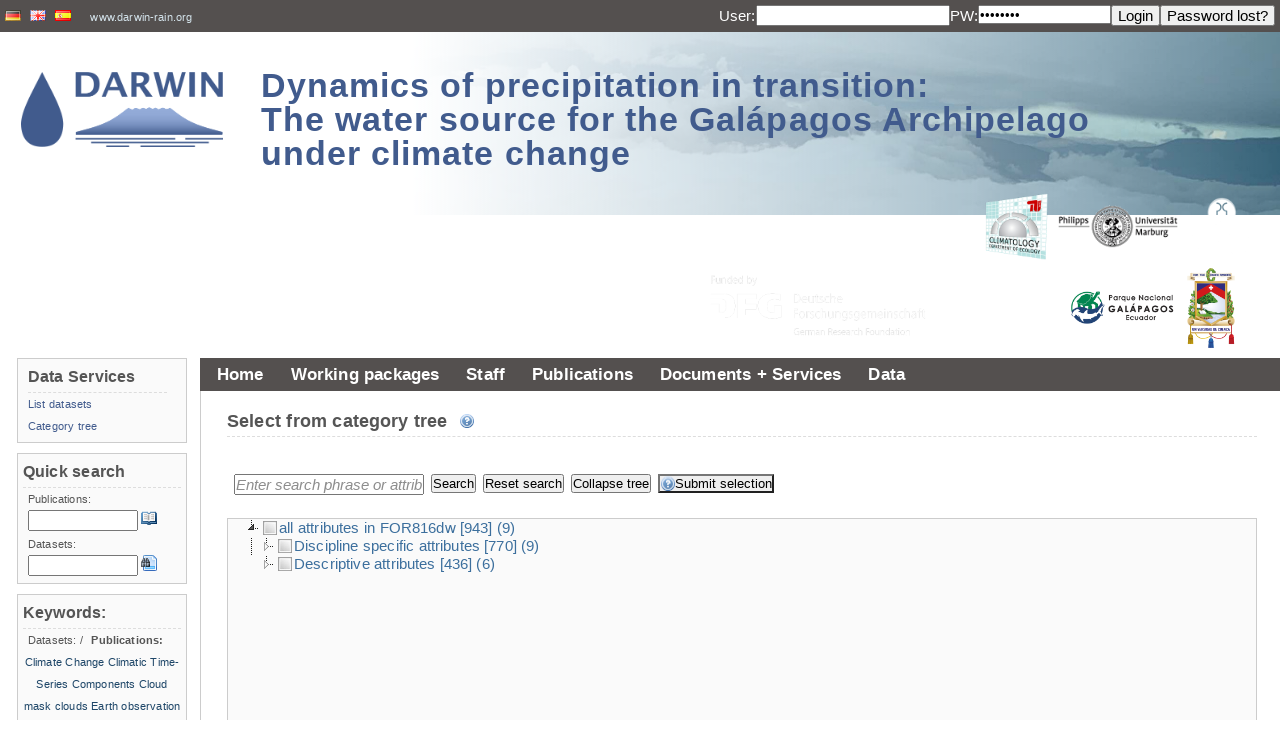

--- FILE ---
content_type: text/css;charset=UTF-8
request_url: https://vhrz669.hrz.uni-marburg.de/darwin/modules/general/common/css/global.css
body_size: 39258
content:

/* html elements */ * {
    padding: 0;
    margin: 0;
}

/* <website colors> */
/** general **/
body, #nav a {
    color: #555; /* rgb(64, 64, 64) */
}

a {
    color: #555;
}


/** header **/
#header {
    background-color: #FFFFFF;/*#DCE7E3;*/
}

#header h1 a {
    color: #A14940;
}

#header h1 a:hover {
    color: #F90;
}

#header_top {
    background-color: #DCE7E3;
}

#language span {
    color: #a14940;
}

/** navigation **/
#nav a:hover {
    background-color: #CCC;
}

#nav li ul {
    background-color: #EEE;
}

#nav li ul a {
    border-left-color: #FFD08A;
}

#nav li ul a:hover {
    border-left-color: #FFB13D;
}

#nav li:hover, #nav li.sfhover {
    background-color: #CCC;
    color: #FFF;
}

#homePic {
    background: #eee;
}

/** columns **/
/* left column */
#colmask {
    background: #DBEFFF;
}

/* middle column */
#colmid {
    background: #fff;
}

/* right column */
#colright {
    background: #ECEEDC;
}

#col1 a {
    color: #3E7E3D;
}

.columnModule {
    background-color: #FAFAFA;
}

.columnModule h3 a {
    color: #555 !important;
}

.columnModule h3 a:hover {
    color: #000;
}

/** footer **/
#footer {
    background-color: #EDEDED;
}

/* </website colors> */
body {
    font: 75% / 150% "Lucida Grande", Verdana, Lucida, Helvetica, Arial, sans-serif;
}

a {
    text-decoration: none;
}

a:hover {
    text-decoration: underline;
}

input[type =
"checkbox"] {
    display: block;
    float: left;
    margin: 2px 4px 2px 2px;
}

input[type =
"checkbox"], input[type = "radio"] {
    border: none !important;
}

input[type = submit] {
    font-size: 12px;
    padding: 0px 5px;
}

input[type = submit][class
~= iconLink] {
    padding: 2px 0px 2px 20px !important;
}

select {
    font-size: 11px;
}

h2, h3, h4 {
    border-bottom: 1px dashed #DDD;
    padding-bottom: 2px;
}

ul, ol {
    padding: 0px 14px;
}

/* layout */
#header h1 {
    line-height: 32px;
    padding: 10px 0px 5px 0px;
}

#header h1 a {
    font-size: 22px;
}

#header h1 a:hover {
    text-decoration: none;
}

#header_top {
    border-bottom: 1px solid #aaa;
    padding: 5px 5px 0px 5px;
    background-repeat: repeat;
    background-position: 0 0;
    position: fixed;
    width: 100%;
    z-index: 99999;
}

#headerImage {
    background-color: white;/*url(../pix/header_bg.gif) repeat scroll 0 0 transparent;*/
    height: 84px;
    padding-top: 32px;
}

#logoTMF {
    background-image: url(../pix/logos/logo_for816.png);
    background-repeat: no-repeat;
    background-position: center center;
    width: 85px;
    height: 80px;
    padding: 2px;
    float: left;
}

#logoDFG {
    float: right;
    padding: 5px;
}

#language {
    float: left;
}

#language a {
    text-decoration: none;
}

#language span {
    font-size: 11px;
    padding-left: 50px;
    font-weight: normal;
    border: 0;
}

#login {
    float: right;
    margin: 0px 10px 2px 0px;
}

#login input, #login form, #login label {
    float: left;
    display: block;
}

.whoisonline_slider {
    display: none;
}

/* navigation */
#navigation {
    background: url(../pix/page_nav.png) repeat scroll 0 0 transparent;
    border-bottom: 2px solid #CCC;
    border-top: 2px solid #CCC;
    padding: 2px 0;
}

#nav {
    font-weight: bold;
    margin: 0 auto;
    min-width: 800px;
    padding-left: 20px;
}

#nav, #nav ul {
    font-size: 1.1em;
    font-weight: bold;
    list-style: none outside none;
    text-align: left;
    z-index: 10000;
}

#nav a {
    display: block;
    font-size: 1em;
    font-weight: bold;
    line-height: 2em;
    text-decoration: none;
    padding: 0px 5px;
}

#nav a:hover {
    background-repeat: repeat;
    background-position: 0 0;
    font-size: 1em;
    font-weight: bold;
}

#nav ul {
    list-style: none outside none;
    margin: 0;
    padding: 0;
}

#nav li {
    float: left;
    margin-left: 20px;
    position: relative;
}

#nav li ul {
    display: none;
    left: 0;
    list-style: none outside none;
    position: absolute;
    top: 1em;
}

#nav li > ul {
    left: auto;
    top: auto;
}

#nav li:hover ul, li.over ul {
    display: block;
}

#nav li ul {
    background-repeat: repeat;
    background-position: 0 0;
    border: 1px solid #DDD;
    font-size: 1em;
    height: auto;
    left: -999em;
    margin: 0;
    padding: 0;
    position: absolute;
    width: 14em;
}

#nav li li {
    margin: 0;
    width: 14em;
}

#nav li ul a {
    border-left-style: solid;
    border-left-width: 1em;
    margin: 0;
}

#nav li ul a:hover {
    border-left-style: solid;
    border-left-width: 1em;
}

#nav li:hover ul, #nav li li:hover ul, #nav li.sfhover ul, #nav li li.sfhover ul {
    left: auto;
}

#nav li:hover, #nav li.sfhover {
    background-repeat: repeat;
    background-position: 0 0;
}

.content_overview li {
    padding-bottom: 10px;
}

.content_overview li a {
    font-weight: bold;
}

#breadcrumbs {
    padding: 4px 10px 0px 0px;
}

/* footer */
#footer {
/*    border-top: 3px solid #000;*/
    padding: 12px 10px;
    text-align: center;
    font-size: smaller;
}

#contextLinks {
    padding-top: 20px;
    font-size: 10px;
}

#backHomeLink {
    float: left;
}

#homePic {
    margin: 0 0 20px 20px;
    padding: 10px;
    text-align: justify;
    width: 512px;
}

#toTopLink {
    float: right;
}

/* fluid 3 column layout */
#colmask {
    position: relative;
    clear: both;
    float: left;
    width: 100%;
    overflow: hidden;
    border-bottom: 1px solid #ccc;
}

#colmid {
    float: left;
    width: 200%;
    position: relative;
    left: 200px;
    border-left: 1px solid #CCCCCC;
}

#colright {
    float: left;
    width: 100%;
    position: relative;
    left: 50%;
    margin-left: -400px;
    border-left: 1px solid #CCCCCC;
}

#col1wrap {
    float: right;
    width: 50%;
    position: relative;
    right: 100%;
}

#col1pad {
    margin: 0 15px 0 415px;
    overflow: hidden;
}

#col1 {
    width: 100%;
    overflow: hidden;
    padding-top: 15px;
    min-height: 250px;
}

#col1 ul {
    list-style-type: square inside none;
}

#col2 {
    float: left;
    width: 170px;
    position: relative;
    margin-left: -50%;
    left: 215px;
    overflow: hidden;
    padding-top: 15px;
}

#col3 {
    float: left;
    width: 170px;
    position: relative;
    left: 15px;
    overflow: hidden;
    padding: 15px 0px;
}

#col3 .columnModule li {
    margin: 5px 0px;
}

#col1 h2 {
    margin-bottom: 15px;
}

.columnModule {
    background-repeat: scroll;
    background-position: 0 0;
    padding: 5px;
    font-size: 11px;
    margin-bottom: 10px;
    border: 1px solid #ccc;
}

.columnModule h3 a:hover {
    text-decoration: none;
}

.columnModule ul {
    list-style: none outside none;
    padding-left: 5px;
}

.columnModule_input {
    width: 110px;
}

.feedback_input {
    width: 300px;
}

.loginButton {
    float: right !important;
}

#login .iconUser {
    margin-right: 10px !important;
}

/* staff stuff */
.stafflist li {
    padding-bottom: 15px;
}

.staffitem {
    list-style-type: none;
    position: relative;
    margin-bottom: 5px;
    background: #eee;
}

.editbox {
    float: right;
    padding-left: 10px;
}


.stafftitle {
    background: #ccc;
    padding: 3px;
    font-weight: bold;
}

.staffpic {
    float: right;
    padding: 5px;
}

.staffpic img {
    background: #FFF;
    box-shadow: 1px 1px 2px #333;
    padding: 4px;
}

.staffdetails {
    font-size: 11px;
    line-height: 17px;
}

.staffdetails {
    padding: 5px;
}

.staffDivider {
    border-top: 1px solid #ccc;
    padding: 10px 0px;
}

/* paging */
.pagingArea li {
    float: left;
    list-style-type: none;
    padding: 5px 10px 5px 10px;
    text-align: center;
}

.pagingArea a {
    background-position: left top;
    background-repeat: no-repeat;
    display: block;
    font-weight: bold;
    height: 16px;
    width: 16px;
    text-align: center;
    color: #555 !important;
}

.pagingArea a:hover {
    color: #3f7ad0 !important;
    background: #eee;
    text-decoration: none;
}

.pagingArea ol {
    display: table;
    margin: 0 auto;
}

.paging_current {
    height: 16px;
    width: 16px;
    font-weight: bold;
    color: #3f7ad0;
    cursor: default;
}

.paging_first {
    background-image: url(../pix/icons/resultset_first.png);
}

a.paging_first:hover {
    background-image: url(../pix/icons/resultset_first_green.png);
}

.paging_last {
    background-image: url(../pix/icons/resultset_last.png);
}

a.paging_last:hover {
    background-image: url(../pix/icons/resultset_last_green.png);
}

.paging_next {
    background-image: url(../pix/icons/resultset_next.png);
}

a.paging_next:hover {
    background-image: url(../pix/icons/resultset_next_green.png);
}

.paging_prev {
    background-image: url(../pix/icons/resultset_previous.png);
}

a.paging_prev:hover {
    background-image: url(../pix/icons/resultset_previous_green.png);
}

.disablelink {
    visibility: hidden;
}

/* news */
.newsitem {
    padding: 10px;
    background: #eee;
    margin-bottom: 25px;
}

.newstitle {
    font-weight: bold;
    font-size: 15px;
    margin-bottom: 5px;
    padding-bottom: 2px;
    border-bottom: 1px dashed #ccc;
}

.newscontent {
    padding-bottom: 10px;
}

.newsfooter {
    position: relative;
    border-top: 1px dashed #ccc;
    font-size: 11px;
}

/* links with icons */
.iconLink {
    padding: 2px 0px 2px 20px;
    background-repeat: no-repeat;
    background-position: center left;
}

.iconHeight {
    height: 16px;
}

.iconHeightPadding {
    padding: 2px 0px;
}

.iconLoading {
    background-image: url(../pix/icons/load_animation.gif);
}

.iconRefresh {
    background-image: url(../pix/icons/arrow_refresh.png);
}

.iconFeedback {
    background-image: url(../pix/icons/comment.png);
}

.iconUser, .iconOwner {
    background-image: url(../pix/icons/user.png);
}

.iconUserSuit {
    background-image: url(../pix/icons/user_suit.png);
}

.iconUserEdit {
    background-image: url(../pix/icons/user_edit.png);
}

.iconMail {
    background-image: url(../pix/icons/email.png);
}

.iconCellular, .iconContactcellular {
    background-image: url(../pix/icons/phone.png);
}

.iconPhone, .iconContactphone {
    background-image: url(../pix/icons/telephone.png);
}

.iconCellular, .iconContactcellular {
    background-image: url(../pix/icons/phone.png);
}

.iconFax, .iconContactfax {
    background-image: url(../pix/icons/printer.png);
}

.iconVoIP, .iconContactVoIP {
    background-image: url(../pix/icons/webcam.png);
}

.iconWarning {
    background-image: url(../pix/icons/error.png);
}

.iconProjectAdmin {
    background-image: url(../pix/icons/award_star_bronze_1.png);
}

.iconHelp {
    background-image: url(../pix/icons/help.png);
    cursor: pointer;
}

.iconArrowLeft {
    background-image: url(../pix/icons/arrow_left.png);
    cursor: pointer;
}

.iconArrowDownLeft {
    background-image: url(../pix/icons/arrow_southwest.png);
    cursor: pointer;
}

.iconArrowUpLeft {
    background-image: url(../pix/icons/arrow_northwest.png);
    cursor: pointer;
}

.iconArrowRight {
    background-image: url(../pix/icons/arrow_right.png);
    cursor: pointer;
}

.iconEdit {
    background-image: url(../pix/icons/page_edit.png);
}

.iconNew {
    background-image: url(../pix/icons/page_add.png);
}

.iconDeletePage {
    background-image: url(../pix/icons/page_delete.png);
}

.iconConfirmPage {
    background-image: url(../pix/icons/page_confirm.png);
}

.iconPublication {
    background-image: url(../pix/icons/book_open.png);
}

.iconDataset {
    background-image: url(../pix/icons/page.png);
}

.iconFindDataset {
    background-image: url(../pix/icons/page_find.png);
}

.iconEditDataset {
    background-image: url(../pix/icons/script_edit.png);
}

.iconViewDataset {
    background-image: url(../pix/icons/report_magnify.png);
}

.iconAddLifecycle {
    background-image: url(../pix/icons/report_add.png);
}

.iconAddDataset {
    background-image: url(../pix/icons/plugin_add.png);
}

.iconAdd {
    background-image: url(../pix/icons/add.png);
}

.iconDelete {
    background-image: url(../pix/icons/delete.png);
}

.iconDeleteDataset {
    background-image: url(../pix/icons/page_delete.png);
}

.iconEditEntity {
    background-image: url(../pix/icons/plugin_edit.png);
}

.iconDeleteEntity {
    background-image: url(../pix/icons/plugin_delete.png);
}

.iconEmptyTable {
    background-image: url(../pix/icons/table_row_delete.png);
}

.iconAddRow {
    background-image: url(../pix/icons/table_row_insert.png);
}

.iconAddAttribute {
    background-image: url(../pix/icons/note_add.png);
}

.iconEditAttribute {
    background-image: url(../pix/icons/note_edit.png);
}

.iconDeleteAttribute {
    background-image: url(../pix/icons/note_delete.png);
}

.iconAddFile {
    background-image: url(../pix/icons/shape_square_add.png);
}

.iconEditFile {
    background-image: url(../pix/icons/shape_square_edit.png);
}

.iconDeleteFile {
    background-image: url(../pix/icons/shape_square_delete.png);
}

.iconEditSpatialProperties {
    background-image: url(../pix/icons/map_edit.png);
}

.iconViewStatistic {
    background-image: url(../pix/icons/report_magnify.png);
}

.iconViewMetadata {
    background-image: url(../pix/icons/script.png);
}

.iconPencil {
    background-image: url(../pix/icons/pencil.png);
}

.iconPause {
    background-image: url(../pix/icons/control_pause.png);
}

.iconPlay {
    background-image: url(../pix/icons/control_play.png);
}

.iconPass {
    background-image: url(../pix/icons/vcard.png);
}

.iconUserForms {
    background-image: url(../pix/icons/table_multiple.png);
}

.iconDownload {
    background-image: url(../pix/icons/page_save.png);
}

.iconDownloadMetadata {
    background-image: url(../pix/icons/script_save.png);
}

.iconPDF {
    background-image: url(../pix/icons/pdf.png);
}

.iconPDFGrey {
    background-image: url(../pix/icons/pdf_grey.png);
}

.iconDOC {
    background-image: url(../pix/icons/doc.png);
}

.iconZIP {
    background-image: url(../pix/icons/zip.png);
}

.iconPPT {
    background-image: url(../pix/icons/ppt.png);
}

.iconImage {
    background-image: url(../pix/icons/image.png);
}

.iconWorld {
    background-image: url(../pix/icons/world.png);
}

.iconWorldLink {
    background-image: url(../pix/icons/world_link.png);
}

.iconWorldDisabled {
    background-image: url(../pix/icons/world_grey.png);
}

.iconDownloadDatasetEntity {
    background-image: url(../pix/icons/note_go.png);
}

.iconDownloadDatasetAttribute {
    background-image: url(../pix/icons/note_go.png);
}

.iconMagnifier {
    background-image: url(../pix/icons/magnifier.png);
}

.iconFilter {
    background-image: url(../pix/icons/filter.png);
}

.iconFilterDownload {
    background-image: url(../pix/icons/filter_download.png);
}

.iconOwner {
    background-image: url(../pix/icons/user.png);
}

.iconCreatedAt {
    background-image: url(../pix/icons/wand.png);
}

.iconRights {
    background-image: url(../pix/icons/lock.png);
}

.iconStatus {
    background-image: url(../pix/icons/lightbulb.png);
}

.iconRecords {
    background-image: url(../pix/icons/chart_line.png);
}

.iconAddNewKeyword {
    background: url(../pix/icons/tag_blue_add.png) no-repeat left center;
}

.iconEmergency {
    background: url(../pix/icons/emergency_redcross.png) no-repeat left center;
}

.iconVisible_bullet {
    background: url(../pix/icons/bullet_picture.png) no-repeat left center;
}

.iconDownloadable_bullet {
    background: url(../pix/icons/bullet_disk.png) no-repeat left center;
}

.iconDataTable {
    background: url(../pix/icons/table_go.png) no-repeat left center;
}

.iconSpatialRaster {
    background: url(../pix/icons/picture_go.png) no-repeat left center;
}

.iconSpatialVector {
    background: url(../pix/icons/map_go.png) no-repeat left center;
}

.iconOtherEntity {
    background: url(../pix/icons/plugin_go.png) no-repeat left center;
}

.iconSortUp {
    background: url(../pix/icons/bullet_up.png) no-repeat left center;
}

.iconSortDown {
    background: url(../pix/icons/bullet_down.png) no-repeat left center;
}

.iconSortRemove {
    background: url(../pix/icons/bullet_delete.png) no-repeat left center;
}

.iconMoveLeft {
    background: url(../pix/icons/arrow_left.png) no-repeat left center;
}

.iconMoveRight {
    background: url(../pix/icons/arrow_left.png) no-repeat left center;
}

.iconMoveUpLeft {
    background: url(../pix/icons/arrow_northwest.png) no-repeat left center;
}

.iconMoveDownLeft {
    background: url(../pix/icons/arrow_southwest.png) no-repeat left center;
}

.iconSQLQuery {
    background: url(../pix/icons/database_table.png) no-repeat left center;
}

.iconOption {
    background: url(../pix/icons/cog.png) no-repeat left center;
}

.iconInfo {
    background: url(../pix/icons/information.png) no-repeat left center;
}

.iconWarning {
    background: url(../pix/icons/error.png) no-repeat left center;
}

.iconError {
    background: url(../pix/icons/exclamation.png) no-repeat left center;
}

.iconAccepted {
    background: url(../pix/icons/accept.png) no-repeat left center;
}

/* common classes */
.dev {
    background-color: #FFDBD3 !important;
}

.fleft {
    float: left;
}

.fright {
    float: right;
}

.clear {
    clear: both;
}

.inline {
    display: inline;
}

.center {
    text-align: center;
}

.nowrap {
    white-space: nowrap;
}

.relative {
    position: relative;
}

.fontSize_small {
    font-size: smaller;
}

.hidden {
    display: none;
}

.fullWidth {
    width: 100%;
}

.threequarterWidth {
    width: 70%;
}


.pointer {
    cursor: pointer;
}

.defaultPointer {
    cursor: default;
}

.alignRight {
    text-align: right;
}

.background_gray_light {
    background-color: #eee;
}

/* message boxes */
.messageBox {
    position: relative;
    padding: 3px 3px 3px 3px;
    margin-bottom: 5px;
    color: #000;
}

.messageBox, .info, .warning, .warningfield, .error, .errorfield, .accepted {
    min-height: 18px;
}

.generic {
    padding: 3px 3px 3px 25px !important;
    border: 1px dashed #CAC6E1;
}

.info {
    padding: 3px 3px 3px 25px !important;
    background: url(../pix/icons/information.png) 5px 4px no-repeat #E6E6FF;
    border: 1px dashed #CAC6E1;
}

.infoColor {
    background-color: #E6E6FF;
}

.warning, .warningfield {
    padding: 3px 3px 3px 25px !important;
    background: url(../pix/icons/error.png) 5px 4px no-repeat #FEFFBB;
    border: 1px dashed #B7B900;
}

.warningColor {
    background-color: #FEFFBB;
}

.error, .errorfield {
    padding: 3px 3px 3px 25px !important;
    background: url(../pix/icons/exclamation.png) 5px 4px no-repeat #FFDBD3;
    border: 1px dashed #A14940;
}

.errorColor {
    background-color: #FFDBD3;
}

.greyedOutColor {
    color: #999;
}

.accepted {
    padding: 3px 3px 3px 25px !important;
    background: url(../pix/icons/accept.png) 5px 4px no-repeat #C5FFC9;
    border: 1px dashed #2DC738;
}

.loading {
    padding: 3px 3px 3px 25px !important;
    background-image: url(../pix/icons/load_animation.gif);
    background-repeat: no-repeat;
    background-position: 5px 4px;
}

/* dev box */
#devBox {
    position: fixed;
    font-size: 11px;
    font-family: Arial, Helvetica, sans-serif;
    padding: 10px;
    bottom: 20px;
    left: 20px;
    background: #FFDBD3;
    border: 1px dashed #A14940;
    -moz-box-shadow: 5px 5px rgba(0, 0, 0, 0.3);
    -webkit-box-shadow: 5px 5px rgba(0, 0, 0, 0.3);
    box-shadow: 5px 5px rgba(0, 0, 0, 0.3);
}

/* dev box */
#jsBox {
    position: fixed;
    font-size: 11px;
    font-family: Arial, Helvetica, sans-serif;
    padding: 10px;
    bottom: 20px;
    left: 20px;
    background: #FEFFBB;
    border: 1px dashed #B7B900;
    -moz-box-shadow: 5px 5px rgba(0, 0, 0, 0.3);
    -webkit-box-shadow: 5px 5px rgba(0, 0, 0, 0.3);
    box-shadow: 5px 5px rgba(0, 0, 0, 0.3);
}

/* download */
#downloadArea {
    text-align: center;
}

.downloadMetadataContainer ul {
    padding: 0;
}

.downloadMetadataContainer li {
    list-style-type: none;
}

/* for816 */
.basicColumnBox {
    float: left;
    padding: 0px 50px 0px 0px;
}

.titleBox, .valueBox {
    float: left;
    padding-right: 10px;
}

.zebraColor1, .even table {
    background-color: #EFEEF6;
}

.zebraColor2, .uneven table {
    background-color: #CAC6E1;
}

.unevenRow {
    background-color: #ddd;
}

.datasetItemOverview {
    padding: 3px;
}

.datasetItemOverview a {
    color: #555;
}

.uploadStepHint {
    background: #ddd;
    padding: 5px 10px !important;
    margin-bottom: 15px;
}

.geographicCoverageDetailButton {
    border: 0;
    color: #3E7E3D !important;
    cursor: pointer;
}

.geographicCoverageDetailButton:hover {
    text-decoration: underline;
}

/* hint box */
.hintBox {
    display: none;
    padding: 20px 0px;
}

.hintKeyword {
    font-weight: bold;
}

/* publications */
.publicationElement {
    position: relative;
    padding: 5px;
/*    border: 1px solid #ccc;*/
}

.publicationData {
    display: block;
    padding-right: 80px;
}

.publicationActions {
    position: absolute;
    top: 0;
    right: 0;
    text-align: right;
    padding: 3px;
}

.publicationAuthorBox {
    background: #eee;
    padding: 5px 10px;
}

/* statistics */
.statistics_backLink {
    text-align: center;
    text-decoration: underline;
    font-size: 9px !important;
}

#Website_Uptime, #key_figures, #cit_per_subpro, #dat_per_subpro_ph1, #dat_per_subpro_ph2, #dat_per_subpro_ph3, #dl_topN_dat, #dl_lit_dat_att_per_month, #sessions_tmf_daily, #sessions_tmf_monthly, #member_nationality, #member_role, #member_role_nationality {
    margin: 0 auto;
    width: 800px;
}

#dat_per_subpro_ph1, #dat_per_subpro_ph2, #dat_per_subpro_ph3, #key_figures {
    height: 200px;
}

#Website_Uptime {
    height: 220px;
}

#member_role_nationality {
    height: 300px;
}

#dl_topN_dat, #dl_lit_dat_att_per_month, #sessions_tmf_daily, #sessions_tmf_monthly, #member_nationality, #member_role {
    height: 400px;
}

#cit_per_subpro {
    height: 550px;
}

/* htmlview */
.entry ul, .entry ol {
    padding-left: 40px;
}

img {
    border:auto;
}

/*img {
    border: none;
}*/

/*
 #htmlview {
 height: auto;
 overflow: auto;
 background-color: #FFFFFF;
 border-bottom-width: 3px;
 border-top-width: 2px;
 border-left-width: 3px;
 border-right-width: 3px;
 border-style: none;
 border-color: #000;
 }
 
 #htmlview a {
 background: transparent;
 color: #3E7E3D;
 }
 
 #htmlview a:hover {
 text-decoration: underline;
 }
 
 #htmlview li a {
 background: transparent;
 color: #3E7E3D;
 }
 
 #htmlview li a:hover {
 text-decoration: underline;
 color: #444;
 }
 
 #htmlview table {
 border-collapse: collapse;
 border-spacing: 0;
 border: thin solid;
 empty-cells: hide;
 }
 
 #htmlview h1, #htmlview h2, #htmlview h3, #htmlview h4 {
 border: 0 !important;
 margin-bottom: 0 !important;
 }
 
 #htmlview h1 {
 font-size: 13px;
 }
 
 #htmlview h2 {
 font-size: 12px;
 }
 
 #htmlview h3 {
 font-size: 11px;
 }
 
 #htmlview hr {
 color: #A1B1A1;
 background-color: #A1B1A1;
 }
 */
#htmlview p {
    padding: 0.2em;
}

#htmlview ul li {
    margin: 0;
    padding: 0.2em;
    list-style: square outside;
}

#htmlview ol li {
    margin: 0 0 0 1em;
    padding: 0.2em;
}

/* submenu content */
.subprojects ul {
    padding-bottom: 20px;
}

.subprojects li {
    padding: 0px 0px 10px 0;
    margin: 0px 0px 0px 10px;
}

.mailcompilercheckboxlist {
    border: 1px solid #ccc;
    margin: 3px;
    padding: 10px;
}

.mailcompilercheckboxlist .relative:hover {
    background: #eee;
}

.mailcompilercheckboxlist .relative span {
    position: absolute;
    top: 2px;
}

.mailcompilercheckboxlist .relative div {
    padding-left: 20px;
}

/* for816 */
.for816_list_link {
    text-decoration: none;
    font-weight: normal;
    background: transparent;
    display:block;
    padding-top:50px;
    margin-top:-50px;
}

.datasetTable tr td:first-child {
    width: 100px;
}

.datasetAreaTable tr td:first-child {
    width: 185px;
}

.elementAreaTable tr td:first-child {
    width: 110px;
}

.insertElement {
    padding-bottom: 10px;
}

.highZindex {
    position: relative;
    z-index: 100000;
}

.selectKeywordContainer {
    float: left;
}

.selectKeyword {
    cursor: pointer;
    float: left;
    margin: 0 10px;
    padding: 15px 0;
}

.selectKeywordContainer .iconArrowLeft, .selectKeywordContainer .iconArrowRight {
    display: block;
    height: 16px;
}

.selectKeywordContainer label.quicksearch {
    line-height: 35px;
}

.selectKeywordContainer .iconAddNewKeyword {
    margin-left: 10px;
}

#insertForm .stafflist .iconHelp {
    margin-left: 5px;
}

#insertForm .arrowContainer {
    width: 35px;
    text-align: center;
}

#insertForm .arrowContainer .movePerson, #insertForm .sortIconContainer .sortIcon, .selectKeywordContainer .iconAddNewKeyword {
    cursor: pointer;
}

/* category tree */
a.tooltip_att {
    color: #5CAFC2;
}

div.attribute {
    display: none;
}

div.attribute span {
    display: none;
}

input#searchField {
    color: #8d8d8d;
    font-style: italic;
}

input:focus#searchField {
    color: #000;
    font-style: normal;
}

#attrTreeSearch {
    display: none;
    background: #fafafa;
    border: 1px solid #ccc;
}

#container {
    height: auto;
    width: auto;
    margin: 10px auto;
    overflow: hidden;
    background: white;
    padding: 0 10px 10px 10px;
}

#container ul {
    margin: 0;
    background-color: transparent;
    padding: 0;
}

#container ul li {
    margin: 0;
    background-color: transparent;
    padding: 1px 15px;
}

#container pre {
    display: block;
}

#treeBody .attrTree {
    width: auto;
    float: none;
    clear: both;
}

.number_of_ds {
    color: #BEC6E8;
}

.attrTree {
    width: auto;
    height: 480px;
    float: left;
    margin: 0;
    background: white;
    overflow: auto;
}

.number_of_att {
    color: #BEC6E8;
}

.tooltip_att {
    color: #3F7AD0 !important;
}

.tooltip_att span.info {
    font-size: 100%;
    display: none;
}

.tooltip_att:hover span.info {
    display: block;
    background: #DBEFFF !important;
    line-height: 115%;
    padding: 5px !important;
    padding-left: 10px;
    white-space: normal;
    text-decoration: none;
    border: none !important;
}

.att_info_header {
    color: #3B7F7E;
    font-size: 115%;
}

.att_info_body_keywords {
    color: #3F7AD0;
    font-size: 80%;
}

.att_info_body_content {
    color: #58545B;
    font-size: 80%;
}

/* valuefilter */
#attribute_container {
    display: none;
}

#valuefilter .ui-button {
    cursor: pointer !important;
}

.inputFocusOut {
    font-style: italic;
    color: #999;
}

.numericInput {
    text-align: right;
}

.valuefilter_container {
    margin: 10px;
    background: #eee;
}

.valuefilter_container .inputArea {
    float: left;
}

.valuefilter_container .inputArea input {
    border: 1px solid #999;
}

.valuefilter_container .submitArea, .valuefilter_container .hintArea {
    float: right;
}

.valuefilter_container .submitArea input {
    margin: 0px 0px 5px 0px;
    border: 1px solid #ccc;
}

.valuefilter_container .submitArea input {
    display: block;
}

.valuefilter_container .valuefilter_box {
    padding: 0px 10px;
    border: 1px solid #ccc;
    background: #ccc;
}

.valuefilter_container .aggregation_area, .valuefilter_container .datetime_aggregation, .valuefilter_container .draw_graph {
    background-color: #eee;
    padding: 10px;
}

.valuefilter_container .datetime_aggregation {
    display: none;
}

.valuefilter_container .datetime_aggregation h4 {
    margin: 0 0 10px 0;
}

.valuefilter_container .submitArea {
    padding: 10px 0px;
}

.valuefilter_box .inputArea .divElement {
    padding: 5px 10px 5px 0px;
}

.valuefilter_box h4 {
    padding: 10px 0px 0px 0px;
}

.valuefilter_box .orderBox {
    background: #eee;
    margin: 5px 0px;
    padding: 0px 5px 5px 5px;
}

.valuefilter_container .hintArea {
    border: 1px dotted #666;
    background: #fff;
    padding: 5px;
    margin: 5px 0px;
}

#pageSizeInput, .pageSizeInput {
    width: 35px;
    text-align: center;
}

.applyFilterSubmit input {
    margin: 10px;
    padding: 3px;
}

.applyFilterResult {
    background: none !important;
}

#filter_numeric_between_input, #filter_numeric_and_input {
    background: #eee;
    color: #999;
    font-style: italic;
}

.queryKeyword {
    font-weight: bold;
}

.queryString {
    padding: 0px 0px 0px 10px;
}

.deleteFilter {
    background: url(../pix/icons/delete.png) center left no-repeat;
    position: absolute;
    right: 0px;
    top: 9px;
    height: 1px;
}

.centerText {
    text-align: center;
}

#showSQLQuery_button {
    cursor: pointer;
}

#showSQLQuery_string {
    display: none;
    background: none repeat scroll 0 0 #EEEEEE;
    border: 1px solid #CCCCCC;
    font-family: Courier;
    font-size: 11px;
    margin-top: 5px;
    padding: 5px;
}

.showSQLQuery_keyword {
    font-weight: bold;
}

.showSQLQuery_string {
    padding: 0 0 0 10px;
}

.box_downloads {
    overflow: auto;
}

.filterDownload {
    background-color: transparent;
    border: none;
    cursor: pointer;
    font-size: 12px;
    color: #555;
}

.filterDownload:hover {
    text-decoration: underline;
}

.table_row_color {
    background: #95F0AB !important;
}

/* edit metadata */
#editdataset {
    color: #555;
    padding: 0;
    margin: 0;
}

#datasetContainer {
    position: relative;
    padding: 10px;
    background-color: #E6E6E6;
    border: 1px solid #555;
}

#datasetContainer .status_popup {
    width: 16px;
    height: 16px;
    position: absolute;
    background: url(../pix/icons/cog.png) no-repeat scroll center center transparent;
    right: 5px;
    top: 5px;
    cursor: pointer;
}

#datasetContainer th {
    text-align: left;
}

#datasetContainer hr {
    margin: 10px 0px;
}

#datasetHead p {
    padding: 10px 0px;
}

#datasetContainer .datasetEntity {
    padding: 20px 0px;
    border-bottom: 1px dashed #999;
}

#datasetContainer .additionalInfo {
    background-color: #E6E6FF;
    border: 1px solid #808080;
    padding: 10px;
    margin-right: 30px;
}

#datasetContainer .firstColumn {
    float: left;
    width: 10%;
}

#datasetContainer .secondColumn {
    float: left;
    width: 90%;
}

#datasetContainer .thirdColumn {
    width: 45%;
}

#datasetContainer .firstSubColumn, #datasetContainer .secondSubColumn {
    float: left;
    width: 50%;
}

#datasetContainer .secondSubColumn p {
    padding-left: 30px;
}

#datasetContainer .tableList {
    background-color: #E6E6FF;
    border: 1px solid #808080;
    padding: 10px;
    margin-top: 20px;
}

#datasetContainer .tableList table {
    width: 100%;
}

#datasetContainer .entityHeader {
    float: left;
    font-weight: bold;
}

#datasetContainer .columnHeader {
    padding-right: 26px;
}

#status_popup_box, #status_popup_box p {
    padding: 5px;
}

#statistic_usage {
    padding: 10px;
}

#box_basic {
    padding: 1px 10px 10px 10px;
    background: #eee;
}

.basic_spacer {
    width: 85px;
    display: block;
    float: left;
}

.basicColumnBox {
    float: left;
    padding: 0px 50px 0px 0px;
}

.basicColumnBox td {
    padding: 3px;
}

.table_scroll {
    height: 210px;
    overflow: auto;
}

.flexigrid .tablesorter thead {
    display: none;
}

.tabledefault {
    background: #eeeeee;
    color: black;
    width: 100%;
    font-size: 12px;
}

.tablehead {
    background: #9aaabb;
    color: white;
    font-size: 13px;
    padding: 0px 5px 2px;
}

.tabledefault .highlight {
    background-color: #c9dcf0;
    font-size: 12px;
}

/* datachart */
.datachartBox {
    float: left;
    background-color: #cccccc;
    margin: 10px;
    padding: 10px;
    border: 1px solid #999;
}

.zoomButton {
    background-color: #90ee90;
    cursor: pointer;
}

.zoomButton:hover {
    background-color: #74c374;
}

/* tag cloud */
#keywordHeader span {
    margin-left: 5px;
}

.tagCloud {
    text-align: center;
}

/* createAttribute */
#createAttributeContainer label {
    width: 160px;
    padding-right: 5px;
    text-align: right;
}

#createAttributeContainer .iconHelp {
    margin: 3px;
}

#createAttributeContainer input, #createAttributeContainer label, #createAttributeContainer select, #createAttributeContainer a {
    margin: 5px 0px;
}

#createAttributeCategoriesContainer {
    background: #eee;
    border: 1px dotted #ccc;
    margin: 10px 0;
    padding: 5px 0;
}

/* edit account */
#account_userPic {
    position: relative;
    max-width: 150px;
    max-height: 150px;
    border: 1px solid #ccc;
    margin: 10px 10px 10px 0px;
    text-align: center;
}

#account_userPicUpload {
    padding-top: 70px;
}

#account_userPicActionContainer {
    position: absolute;
    padding-right: 3px;
    bottom: 0;
    right: 0;
}

.account_table th {
    text-align: left;
    padding-top: 10px;
}

#user_roleTableEmpty {
    display: none;
}

/* add project member */
#userAddContainer label {
    width: 150px;
    text-align: right;
    padding: 0px 5px
}

/* form tables */
.formTable td {
    padding: 2px;
    vertical-align: top;
}

/* protocols */
.protocols li {
    padding-bottom: 0px;
}

/* text alignment */
.justify {
    text-align: justify;
}

.pre_wordwrap pre {
    white-space: pre-wrap;       /* Since CSS 2.1 */
    white-space: -moz-pre-wrap;  /* Mozilla, since 1999 */
    white-space: -pre-wrap;      /* Opera 4-6 */
    white-space: -o-pre-wrap;    /* Opera 7 */
    word-wrap: break-word;       /* Internet Explorer 5.5+ */
}

/* diagrams */
.diagramContainer .diagram {
    float: left;
    width: 300px;
    height: 10px;
    background: #eee;
    border: 1px solid #666;
    position: relative;
    margin: 20px 0px;
}

.diagramContainer .light {
    position: absolute;
    height: inherit;
    width: 100px;
}

.diagramContainer .red {
    left: 270px;
    top: 0;
    width: 30px;
    background: #F87600;
}

.diagramContainer .yellow {
    left: 180px;
    top: 0;
    width: 90px;
    background: #F5DB5D;
    border-right: 1px solid #666;
}

.diagramContainer .green {
    left: 0px;
    top: 0;
    width: 180px;
    background: #70C765;
    border-right: 1px solid #666;
}

.diagramContainer .grey {
    position: absolute;
    background: #eee;
    top: 0;
    right: 0;
    height: inherit;
    border-left: 1px solid #ccc;
}

.diagramContainer .counter {
    float: left;
    padding: 15px;
}

.diagramContainer .marker {
    position: absolute;
    font-family: Verdana, Geneva, Arial, Helvetica, sans-serif;
    font-size: 9px;
}

.diagramContainer .marker1 {
    left: 175px;
    top: -15px;
}

.diagramContainer .marker2 {
    left: 265px;
    top: -15px;
}

.diagramContainer .marker_line {
    position: absolute;
    height: inherit;
    background: #666;
    width: 1px;
}

.diagramContainer .line1 {
    left: 180px;
}

.diagramContainer .line2 {
    left: 270px;
}

.diagramColor {
    height: 10px;
    float: left;
}

.diagramColor_grey1 {
    background: #387F3A;
}

.diagramColor_grey2 {
    background: #387F3A;
    opacity: 0.3;
}

.diagramColor_yellow1 {
    background: #ff0;
}

.diagramColor_yellow2 {
    background: #ff0;
    opacity: 0.3;
}

.diagramColor_red1 {
    background: #f00;
}

.diagramColor_red2 {
    background: #f00;
    opacity: 0.3;
}

/* create projects */
.createProject_text {
    width: 150px;
    text-align: right;
    padding-right: 5px;
}

.createProject_dropdown {
    max-width: 500px;
}

/* loadingScreen */
#loadingScreen {
    background-color: rgba(0, 0, 0, 0.5);
}

#loadingScreenBox {
    position: fixed;
    top: 50px;
    left: 50px;
    background-color: #fff;
    background-image: url(../pix/icons/loadingscreen_animation.gif);
    background-position: 3px 3px;
    background-repeat: no-repeat;
    border: 1px solid #ccc;
    font: 75% / 150% "Lucida Grande", Verdana, Lucida, Helvetica, Arial, sans-serif;
    color: #555;
    padding: 3px 5px 3px 25px;
    box-shadow: 5px 5px 5px #333;
}

/*to arrange images horizontally*/
.box-set {
}

.box {
    float: left;
    margin: 2%;
    width: 250px;
    vertical-align: baseline;
}

.role_dw
{
    background-color: #ffdbd3 !important;
    border: 1px !important;
    border-color: #ff958c !important;
}

.role_dw table
{
    background-color: #ffdbd3 !important;
}




/* The Modal (background) */
.modal {
    display: none; /* Hidden by default */
    position: fixed; /* Stay in place */
    z-index: 1; /* Sit on top */
    left: 0;
    top: 0;
    width: 100%; /* Full width */
    height: 100%; /* Full height */
    overflow: auto; /* Enable scroll if needed */
    background-color: rgb(0,0,0); /* Fallback color */
    background-color: rgba(0,0,0,0.4); /* Black w/ opacity */
}

/* Modal Content/Box */
.modal-content {
    background-color: #fefefe;
    margin: 15% auto; /* 15% from the top and centered */
    padding: 20px;
    border: 1px solid #888;
    width: 80%; /* Could be more or less, depending on screen size */
}

/* The Close Button */
.modal-close {
    color: #aaa;
    float: right;
    font-size: 28px;
    font-weight: bold;
}

.modal-close:hover,
.modal-close:focus {
    color: black;
    text-decoration: none;
    cursor: pointer;
}


hr.stylemethodstep {
    background-color: #fff;
    border-top: 4px dotted #8c8b8b;
}




#editdatasetattributeslist {
    border-collapse: collapse;
    width: 100%;
}

#editdatasetattributeslist td, #editdatasetattributeslist th {
    border: 1px solid #ddd;
    padding: 5px;
}

#editdatasetattributeslist tr:nth-child(even){background-color: #f2f2f2;}

#editdatasetattributeslist tr:hover {background-color: #ddd;}

#editdatasetattributeslist th {
    padding-top: 5px;
    padding-bottom: 5px;
    text-align: left;
}

#datasetupload_attributelist_table td, datasetupload_attributelist_table th
{
    padding-right: 15px;
}


#loading {
    position: fixed;
    display: flex;
    justify-content: center;
    align-items: center;
    width: 100%;
    height: 100%;
    top: 0;
    left: 0;
    opacity: 0.7;
    background-color: #fff;
    z-index: 99;
}

#loading-image {
    z-index: 100;
}

.creategeographiccoveragecontainer {
    display: flex;
    flex-wrap: wrap; /* Damit die Spalten bei kleinen Bildschirmen umbrechen */
    gap: 10px; /* Abstand zwischen den Spalten */
}

.creategeographiccoveragecontainer .creategeographiccoveragecontainer_left_form {
    flex: 2; /* Linke Spalte nimmt mehr Platz ein */
    min-width: 300px; /* Mindestbreite f�r bessere Darstellung */
    padding: 20px;

}
.creategeographiccoveragecontainer .creategeographiccoveragecontainer_right_map {
    flex: 1; /* Rechte Spalte nimmt weniger Platz ein */
    min-width: 300px; /* Mindestbreite f�r bessere Darstellung */
    padding: 20px;

}


.creategeographiccoveragecontainer #map {
    height: 500px;
    width: 200%;
    /*margin-bottom: 20px;*/
    /*border: 1px solid #ccc;*/
    /*border-radius: 4px;*/
}
.creategeographiccoveragecontainer .form-container {
    margin-top: 15px;
}
.creategeographiccoveragecontainer .form-group {
    margin-bottom: 10px;
}
.creategeographiccoveragecontainer label {
    display: inline-block;
    width: 100px;
    font-weight: bold;
}
.creategeographiccoveragecontainer input[type="text"] {
    padding: 8px;
    width: 200px;
    border: 1px solid #ccc;
    border-radius: 4px;
}
.creategeographiccoveragecontainer .instructions {
    margin-top: 15px;
    font-style: italic;
    color: #666;
}

--- FILE ---
content_type: text/css;charset=UTF-8
request_url: https://vhrz669.hrz.uni-marburg.de/darwin/modules/general/common/css/mastodon.css
body_size: 15855
content:

/* Mastodon embed timeline v4.4.2 */
/* More info at: */
/* https://gitlab.com/idotj/mastodon-embed-timeline */

/* Variables */
.mt-container,
.mt-dialog,
.mt-container[data-theme="light"],
.mt-dialog[data-theme="light"] {
    --mt-txt-max-lines: none;
    --mt-preview-max-lines: none;
    --mt-color-bg: #fff;
    --mt-color-bg-hover: #d9e1e8;
    --mt-color-line-gray: #c0cdd9;
    --mt-color-contrast-gray: #606984;
    --mt-color-content-txt: #000;
    --mt-color-link: #3a3bff;
    --mt-color-error-txt: #8b0000;
    --mt-color-btn-bg: #6364ff;
    --mt-color-btn-bg-hover: #563acc;
    --mt-color-btn-txt: #fff;
    --mt-color-backdrop: #00000090;
    --mt-color-placeholder: #60698425;
}
.mt-container[data-theme="dark"],
.mt-dialog[data-theme="dark"] {
    --mt-color-bg: #282c37;
    --mt-color-bg-hover: #313543;
    --mt-color-line-gray: #393f4f;
    --mt-color-contrast-gray: #606984;
    --mt-color-content-txt: #fff;
    --mt-color-link: #8c8dff;
    --mt-color-error-txt: #fe6c6c;
}

/* Reset CSS */
.mt-container button,
.mt-dialog button {
    font: inherit;
}
.mt-container a,
.mt-container button,
.mt-dialog button {
    cursor: pointer;
}

/* Main container */
.mt-container {
    display: flex;
    flex-direction: column;
    height: 100%;
    overflow-y: auto;
    position: relative;
    background-color: var(--mt-color-bg);
    scrollbar-color: var(--mt-color-contrast-gray) var(--mt-color-bg);
    scrollbar-width: auto;
    container: mt-container / inline-size;
}
.mt-container::-webkit-scrollbar {
    width: 0.25rem;
    height: 0.25rem;
}
.mt-container::-webkit-scrollbar-thumb {
    background-color: var(--mt-color-contrast-gray);
    border: none;
    border-radius: 3rem;
}
.mt-container::-webkit-scrollbar-thumb:hover,
.mt-container::-webkit-scrollbar-thumb:active {
    background-color: var(--mt-color-contrast-gray);
}
.mt-container::-webkit-scrollbar-track {
    background-color: var(--mt-color-bg);
    border: none;
    border-radius: 0;
}
.mt-container::-webkit-scrollbar-track:hover,
.mt-container::-webkit-scrollbar-track:active,
.mt-container::-webkit-scrollbar-corner {
    background-color: var(--mt-color-bg);
}
.mt-container a:link,
.mt-container a:active,
.mt-container a {
    text-decoration: none;
    color: var(--mt-color-link);
}
.mt-container a:not(.mt-post-preview):hover {
    text-decoration: underline;
}
.mt-body {
    padding: 1rem;
    white-space: pre-wrap;
    word-wrap: break-word;
    margin-bottom: 1rem;
}
.mt-body .invisible {
    font-size: 0;
    line-height: 0;
    display: inline-block;
    width: 0;
    height: 0;
    position: absolute;
}

/* Post container */
.mt-post {
    margin: 0.25rem;
    padding: 1rem 0.5rem;
    position: relative;
    min-height: 3.75rem;
    background-color: transparent;
    border-bottom: 1px solid var(--mt-color-line-gray);
}
.mt-post:hover,
.mt-post:focus {
    cursor: pointer;
    background-color: var(--mt-color-bg-hover);
}
.mt-post p:last-child {
    margin-bottom: 0;
}

/* User avatar */
.mt-post-avatar {
    margin-right: 0.75rem;
}
.mt-post-avatar-standard {
    width: 2.25rem;
    height: 2.25rem;
}
.mt-post-avatar-boosted {
    width: 3rem;
    height: 3rem;
    position: relative;
}
.mt-post-avatar-image-big img {
    aspect-ratio: 1/1;
    width: 2.25rem;
    height: 2.25rem;
    border-radius: 0.25rem;
    overflow: hidden;
}
.mt-post-avatar-image-small img {
    aspect-ratio: 1/1;
    width: 1.5rem;
    height: 1.5rem;
    top: 1.5rem;
    left: 1.5rem;
    position: absolute;
    border-radius: 0.25rem;
    overflow: hidden;
}

/* User name and date */
.mt-post-header {
    display: flex;
    justify-content: space-between;
    align-items: flex-start;
    margin-bottom: 1rem;
}
.mt-post-header-user {
    overflow: hidden;
    padding-right: 0.75rem;
}
.mt-post-header-user .mt-custom-emoji {
    height: 1rem;
    min-width: 1rem;
    width: auto;
}
.mt-post-header-user > a {
    color: var(--mt-color-content-txt) !important;
    overflow-wrap: anywhere;
}
.mt-container .mt-post-header-user > a:hover {
    text-decoration: none;
}
.mt-post-header-user-name {
    font-weight: 600;
}
.mt-container .mt-post-header-user:hover .mt-post-header-user-name {
    text-decoration: underline;
}
.mt-post-header-user-account {
    display: block;
    overflow: hidden;
    white-space: nowrap;
    text-overflow: ellipsis;
    color: var(--mt-color-contrast-gray);
}
.mt-post-header-date {
    display: flex;
    font-size: 0.75rem;
    text-align: right;
    margin-left: auto;
}
.mt-post-header-date .mt-post-pinned {
    width: 1.25rem;
    margin-top: -0.25rem;
    fill: var(--mt-color-contrast-gray);
}
.mt-container .mt-post-header-date > a {
    white-space: nowrap;
    color: var(--mt-color-contrast-gray) !important;
}

/* Text */
.mt-post-txt {
    margin-bottom: 1rem;
    color: var(--mt-color-content-txt);
}
.mt-post-txt .spoiler-txt-hidden {
    display: none;
}
.mt-post-txt.truncate {
    display: -webkit-box;
    overflow: hidden;
    -webkit-line-clamp: var(--mt-txt-max-lines);
    -webkit-box-orient: vertical;
}
.mt-post-txt:not(.truncate) .ellipsis::after {
    content: "...";
}
.mt-post-txt blockquote {
    border-left: 0.25rem solid var(--mt-color-line-gray);
    margin-left: 0;
    padding-left: 0.5rem;
}
.mt-post-txt .mt-custom-emoji {
    height: 1.5rem;
    min-width: 1.5rem;
    margin-bottom: -0.25rem;
    width: auto;
}

/* Poll */
.mt-post-poll {
    margin-bottom: 1rem;
    color: var(--mt-color-content-txt);
}
.mt-post-poll ul {
    list-style: none;
    padding: 0;
    margin: 0;
}
.mt-post-poll ul li {
    font-size: 0.9rem;
    margin-bottom: 0.5rem;
}
.mt-post-poll.mt-post-poll-expired ul li {
    color: var(--mt-color-contrast-gray);
}
.mt-post-poll ul li:not(:last-child) {
    margin-bottom: 0.25rem;
}
.mt-post-poll ul li:before {
    content: "?";
    padding-right: 0.5rem;
}
.mt-post-poll.mt-post-poll-expired ul li:before {
    content: "";
    padding-right: 0;
}

/* Medias */
.mt-post-media-wrapper {
    display: grid;
    grid-template-columns: repeat(2, 1fr);
    gap: 0.5rem;
    margin-bottom: 1rem;
}
.mt-post-media {
    position: relative;
    overflow: hidden;
    width: 100%;
}
.mt-post-media-wrapper:has(> :last-child:nth-child(odd))
.mt-post-media:not(:only-child):first-child {
    grid-column: 1 / 3;
}
.mt-post-media:only-child {
    grid-column: 1 / 3;
}
.mt-post-media-spoiler > img,
.mt-post-media-spoiler > audio,
.mt-post-media-spoiler > video,
.mt-post-media-spoiler > .mt-btn-play {
    filter: blur(2rem);
    pointer-events: none;
}
.mt-post-media,
.mt-post-media-spoiler > img,
.mt-post-media-spoiler > audio,
.mt-post-media > img,
.mt-post-media > video {
    border-radius: 0.5rem;
}
.mt-post-media > audio {
    width: 100%;
    position: relative;
    z-index: 1;
}
.mt-post-media > img,
.mt-post-media > video {
    width: 100%;
    height: 100%;
    position: absolute;
    top: 50%;
    left: 50%;
    transform: translate(-50%, -50%);
    object-fit: cover;
    text-align: center;
    color: var(--mt-color-content-txt);
    background-color: var(--mt-color-placeholder);
}

/* Dialog - modal */
body:has(dialog.mt-dialog[open]) {
    overflow: hidden;
}
.mt-dialog {
    display: flex;
    flex-direction: column;
    align-items: center;
    justify-content: center;
    width: 100%;
    height: 100%;
    border: none;
    color: var(--mt-color-content-txt);
    background-color: transparent;
    padding: 0;
    margin: 1rem;
    overflow: hidden;
}
.mt-dialog::backdrop {
    background-color: var(--mt-color-backdrop);
    backdrop-filter: blur(8px);
    -webkit-backdrop-filter: blur(8px);
}

/* Carousel/lightbox */
.mt-carousel-header {
    position: absolute;
    top: 0;
    right: 0;
    z-index: 2;
}
.mt-carousel-body {
    width: 100%;
    height: 100%;
}
.mt-carousel-scroll {
    display: flex;
    width: 100%;
    height: 100%;
    margin: 0;
    padding: 0;
    list-style: none;
    overflow-x: auto;
    overflow-y: hidden;
    scroll-snap-type: x mandatory;
    scroll-behavior: smooth;
    scrollbar-width: none;
}
.mt-carousel-scroll::-webkit-scrollbar {
    display: none;
    -webkit-appearance: none;
}
.mt-carousel-item {
    scroll-snap-align: center;
    width: 100%;
    height: 100%;
}
.mt-carousel-media-wrapper {
    width: calc(100vw - 2.5rem);
    height: 100%;
    display: flex;
    align-items: center;
    justify-content: center;
    text-align: center;
}
.mt-carousel-media {
    width: 100%;
    height: 100%;
    object-fit: contain;
    padding: 2rem;
}
.mt-carousel-prev,
.mt-carousel-next {
    position: absolute;
    background-color: transparent;
    border: none;
    padding: 0.5rem;
    z-index: 2;
}
.mt-carousel-prev {
    left: 0;
    padding-left: 0;
}
.mt-carousel-next {
    right: 0;
    padding-right: 0;
}

/* Preview link */
.mt-post-preview {
    min-height: 4rem;
    display: flex;
    flex-direction: row;
    border: 1px solid var(--mt-color-line-gray);
    border-radius: 0.5rem;
    color: var(--mt-color-link);
    font-size: 0.8rem;
    margin: 1rem 0;
    overflow: hidden;
}
.mt-post-preview-image {
    width: 40%;
    align-self: stretch;
}
.mt-post-preview-image img {
    display: block;
    width: 100%;
    height: 100%;
    object-fit: cover;
    color: var(--mt-color-content-txt);
}
.mt-post-preview-noImage {
    width: 40%;
    font-size: 1.5rem;
    align-self: center;
    text-align: center;
}
.mt-post-preview-content {
    width: 60%;
    display: flex;
    align-self: center;
    flex-direction: column;
    padding: 0.5rem 1rem;
    gap: 0.5rem;
}
.mt-post-preview-content:has(.mt-post-preview-description.truncate) {
    align-self: unset;
}
.mt-post-preview-description {
    display: block;
    color: var(--mt-color-contrast-gray);
}
.mt-post-preview-description.truncate {
    display: -webkit-box;
    overflow: hidden;
    -webkit-line-clamp: var(--mt-preview-max-lines);
    -webkit-box-orient: vertical;
}
.mt-post-preview-description:not(.truncate) .ellipsis::after {
    content: "...";
}

.mt-post-preview-title {
    font-weight: 600;
}

/* Counter bar */
.mt-post-counter-bar {
    display: flex;
    min-width: 6rem;
    max-width: 40rem;
    justify-content: space-between;
    color: var(--mt-color-contrast-gray);
}
.mt-post-counter-bar-replies,
.mt-post-counter-bar-reblog,
.mt-post-counter-bar-favorites {
    display: flex;
    font-size: 0.75rem;
    gap: 0.25rem;
    align-items: center;
    opacity: 0.5;
}
.mt-post-counter-bar-replies > svg,
.mt-post-counter-bar-reblog > svg,
.mt-post-counter-bar-favorites > svg {
    width: 1rem;
    fill: var(--mt-color-contrast-gray);
}

/* Buttons */
.mt-btn-play {
    display: flex;
    position: absolute;
    width: 3rem;
    height: 3rem;
    top: calc(50% - 1.5rem);
    left: calc(50% - 1.5rem);
    justify-content: center;
    align-items: center;
    background-color: transparent;
    border: none;
    cursor: pointer;
}
.mt-btn-play > svg {
    width: 2.5rem;
    height: 2.5rem;
    fill: var(--mt-color-bg);
    stroke: var(--mt-color-content-txt);
    stroke-width: 1px;
}
.mt-post-media.mt-loading-spinner .mt-btn-play {
    display: none;
}
.mt-container .mt-btn-dark,
.mt-dialog .mt-btn-dark {
    display: flex;
    border-radius: 0.25rem;
    background-color: var(--mt-color-line-gray);
    border: 0;
    color: var(--mt-color-content-txt);
    font-weight: 600;
    font-size: 0.75rem;
    text-align: center;
    padding: 0.25rem 0.5rem;
    line-height: 1.25rem;
    vertical-align: top;
}
.mt-dialog .mt-btn-dark {
    margin-left: auto;
}
.mt-dialog .mt-btn-violet,
.mt-dialog a.mt-btn-violet,
.mt-container .mt-btn-violet,
.mt-container a.mt-btn-violet {
    display: flex;
    align-items: center;
    gap: 0.5rem;
    border-radius: 0.25rem;
    border: 0.5rem;
    padding: 0.5rem 0.75rem;
    font-size: 1rem;
    font-weight: 600;
    text-align: center;
    background-color: var(--mt-color-btn-bg);
    color: var(--mt-color-btn-txt);
}
.mt-dialog .mt-btn-violet:hover,
.mt-dialog a.mt-btn-violet:hover,
.mt-container .mt-btn-violet:hover,
.mt-container a.mt-btn-violet:hover {
    background-color: var(--mt-color-btn-bg-hover);
    text-decoration: none;
}
.mt-post-txt .mt-btn-spoiler-txt {
    display: inline-block;
    vertical-align: middle;
}
.mt-post-media.mt-loading-spinner > .mt-btn-spoiler-media {
    display: none;
}
.mt-post-media > .mt-btn-spoiler-media-show {
    position: absolute;
    top: 50%;
    left: 50%;
    z-index: 2;
    transform: translate(-50%, -50%);
}
.mt-post-media.mt-post-media-spoiler > .mt-btn-spoiler-media-hide,
.mt-post-media:not([data-media-width-hd]) > .mt-btn-spoiler-media-hide {
    display: none;
}
.mt-post-media:not(.mt-post-media-spoiler) > .mt-btn-spoiler-media-show {
    display: none;
}
.mt-post-media > .mt-btn-spoiler-media-hide {
    position: absolute;
    top: 0.5rem;
    left: 0.5rem;
    z-index: 2;
}
.mt-post-media > .mt-btn-spoiler-media-hide > svg {
    fill: var(--mt-color-content-txt);
    pointer-events: none;
}

/* Error */
.mt-error {
    position: absolute;
    left: 50%;
    transform: translateX(-50%);
    display: flex;
    flex-direction: column;
    height: calc(100% - 3.5rem);
    width: calc(100% - 4.5rem);
    justify-content: center;
    align-items: center;
    color: var(--mt-color-error-txt);
    padding: 0.75rem;
    text-align: center;
}
.mt-error-icon {
    font-size: 2rem;
    margin-bottom: 1rem;
}
.mt-error-message {
    width: 100%;
    padding: 1rem 0;
}
.mt-error-message hr {
    color: var(--mt-color-line-gray);
}

/* Loading spinner */
.mt-body > .mt-loading-spinner {
    position: absolute;
    width: 3rem;
    height: 3rem;
    margin: auto;
    top: calc(50% - 1.5rem);
    right: calc(50% - 1.5rem);
}
.mt-loading-spinner {
    background-image: url("data:image/svg+xml,%3Csvg xmlns='http://www.w3.org/2000/svg' viewBox='0 0 128 128'%3E%3Cg%3E%3CanimateTransform attributeName='transform' type='rotate' from='0 64 64' to='360 64 64' dur='1000ms' repeatCount='indefinite'/%3E%3Cpath d='M64 6.69a57.3 57.3 0 1 1 0 114.61A57.3 57.3 0 0 1 6.69 64' fill='none' stroke='%23404040' stroke-width='12'/%3E%3C/g%3E%3C/svg%3E");
    background-repeat: no-repeat;
    background-position: center center;
    background-color: transparent;
    background-size: min(2.5rem, calc(100% - 0.5rem));
}

/* Footer */
.mt-footer {
    display: flex;
    flex-flow: wrap;
    margin: auto auto 2rem auto;
    padding: 0 1rem;
    gap: 1.5rem;
    align-items: center;
    justify-content: center;
}

/* Hidden elements */
.visually-hidden {
    position: absolute !important;
    width: 1px !important;
    height: 1px !important;
    padding: 0 !important;
    margin: -1px !important;
    overflow: hidden !important;
    clip: rect(0, 0, 0, 0) !important;
    white-space: nowrap !important;
    border: 0 !important;
}

/* Responsive styles */
@supports (container-type: inline-size) {
    @container mt-container (max-width: 20rem) {
        .mt-body {
            padding: 0 0.5rem;
        }
        .mt-container .mt-post-header-date > a {
            white-space: normal;
        }
        .mt-post-media-wrapper .mt-post-media {
            grid-column: 1 / 3;
        }
    }
}
@supports not (container-type: inline-size) {
    @media screen and (max-width: clamp(20rem, 40rem, 60rem)) {
        .mt-body {
            padding: 0 0.5rem;
        }
        .mt-container .mt-post-header-date > a {
            white-space: normal;
        }
        .mt-post-media-wrapper .mt-post-media {
            grid-column: 1 / 3;
        }
    }
}

.dummy-wrapper-timeline {
    /*width: calc(100% - 1rem);*/
    /*max-width: 26rem;*/
    /*height: calc(100% - 3rem);*/
    width: 320px;
    padding-left: 7px;
    padding-right: 7px;
    border: 1px solid #ccc;
    border-radius: 15px;
    margin-left: 20px;
}


--- FILE ---
content_type: text/css;charset=UTF-8
request_url: https://vhrz669.hrz.uni-marburg.de/darwin/modules/general/common/css/global_print.css
body_size: 32902
content:
/* html elements */
* {
	padding: 0;
	margin: 0;
}

body {
	font: 75%/150% "Lucida Grande", Verdana, Lucida, Helvetica, Arial,
		sans-serif;
	color: #555;
}

a {
	color: #555;
	text-decoration: none;
}

a:hover {
	text-decoration: underline;
}

img {
	border: none;
}

input[type="checkbox"] {
	display: block;
	float: left;
	margin: 2px 4px 2px 2px;
}

input[type="checkbox"],input[type="radio"] {
	border: none !important;
}

input[type=submit] {
	font-size: 12px;
	padding: 0px 5px;
}

input[type=submit][class~=iconLink] {
	padding: 2px 0px 2px 20px !important;
}

select {
	font-size: 11px;
}

h2,h3,h4 {
	border-bottom: 1px dashed #DDD;
	padding-bottom: 2px;
}

ul,ol {
	padding: 0px 14px;
}

/* layout */
#header {
	background-color: #DCE7E3;
}

#header h1 {
	line-height: 30px;
	padding: 10px 0px 5px 0px;
}

#header h1 a {
	color: #A14940;
	font-size: 22px;
}

#header h1 a:hover {
	color: #F90;
	text-decoration: none;
}

#header_top {
	display: none;
	border-bottom: 1px solid #aaa;
	padding: 5px 5px 0px 5px;
	background: none repeat scroll 0 0 #DCE7E3;
	position: fixed;
	width: 100%;
	z-index: 99999;
}

#headerImage {
	background: url(../pix/header_bg.gif) repeat scroll 0 0 transparent;
	height: 84px;
}

#headerImage a {
	float: left;
}

#logos {
	display:none;
}

#logoTMF {
	background-image: url(../pix/logos/logo_for816.png);
	background-repeat: no-repeat;
	background-position: center center;
	width: 85px;
	height: 80px;
	padding: 2px;
}

#logoDFG {
	float: right;
	padding: 5px;
}

#language {
	float: left;
}

#language a {
	text-decoration: none;
}

#language span {
	color: #a14940;
	font-size: 11px;
	padding-left: 50px;
	font-weight: normal;
	border: 0;
}

#login {
	float: right;
	margin: 0px 10px 2px 0px;
}

#login input,#login form,#login label {
	float: left;
	display: block;
}

.whoisonline_slider {
	display: none;
}

/* navigation */
#navigation {
	display:none;
	background: url(../pix/page_nav.png) repeat scroll 0 0 transparent;
	border-bottom: 2px solid #CCC;
	border-top: 2px solid #CCC;
	padding: 2px 0;
}

#nav {
	font-weight: bold;
	margin: 0 auto;
	min-width: 800px;
	padding-left: 20px;
}

#nav,#nav ul {
	font-size: 1.1em;
	font-weight: bold;
	list-style: none outside none;
	text-align: left;
	z-index: 10000;
}

#nav a {
	color: #555;
	display: block;
	font-size: 1em;
	font-weight: bold;
	line-height: 2em;
	text-decoration: none;
	padding: 0px 5px;
}

#nav a:hover {
	background: none repeat scroll 0 0 #CCC;
	font-size: 1em;
	font-weight: bold;
}

#nav ul {
	list-style: none outside none;
	margin: 0;
	padding: 0;
}

#nav li {
	float: left;
	margin-left: 20px;
	position: relative;
}

#nav li ul {
	display: none;
	left: 0;
	list-style: none outside none;
	position: absolute;
	top: 1em;
}

#nav li>ul {
	left: auto;
	top: auto;
}

#nav li:hover ul,li.over ul {
	display: block;
}

#nav li ul {
	background: none repeat scroll 0 0 #EEE;
	border: 1px solid #DDD;
	font-size: 1em;
	height: auto;
	left: -999em;
	margin: 0;
	padding: 0;
	position: absolute;
	width: 14em;
}

#nav li li {
	margin: 0;
	width: 14em;
}

#nav li ul a {
	border-left: 1em solid #FFD08A;
	margin: 0;
}

#nav li ul a:hover {
	border-left: 1em solid #FFB13D;
}

#nav li:hover ul,#nav li li:hover ul,#nav li.sfhover ul,#nav li li.sfhover ul
	{
	left: auto;
}

#nav li:hover,#nav li.sfhover {
	background: none repeat scroll 0 0 #CCC;
	color: #FFF;
}

.content_overview li {
	padding-bottom: 10px;
}

.content_overview li a {
	font-weight: bold;
}

#breadcrumbs {
	float: right;
	padding: 3px 10px 0px 0px;
}

/* footer */
#footer {
	background-color: #EDEDED;
	border-top: 3px solid #000;
	padding: 20px 10px;
	text-align: center;
	font-size: 10px;
}

#contextLinks {
	display:none;
	padding-top: 20px;
	font-size: 10px;
}

#backHomeLink {
	float: left;
}

#toTopLink {
	float: right;
}

/* fluid 3 column layout */
#colmask {
	
}

#colmid {
	
}

#col1 a {
	color: #3E7E3D;
}

#colright {
	
}

#col1wrap {
	
}

#col1pad {
	
}

#col1 {
	
}

#col1 ul {
	list-style-type: square inside none;
}

#col2 {
	
}

#col3 {
	
}

#col3 .columnModule li {
	margin: 5px 0px;
}

#col1 h2 {
	margin-bottom: 15px;
}

.columnModule {
	display:none;
	background: none repeat scroll 0 0 #FAFAFA;
	padding: 5px;
	font-size: 11px;
	margin-bottom: 10px;
	border: 1px solid #ccc;
}

.columnModule h3 a {
	color: #555 !important;
}

.columnModule h3 a:hover {
	color: #000;
	text-decoration: none;
}

.columnModule ul {
	list-style: none outside none;
	padding-left: 5px;
}

.columnModule_input {
	width: 110px;
}

.feedback_input {
	width: 300px;
}

.loginButton {
	float: right !important;
}

#login .iconUser {
	margin-right: 10px !important;
}

/* staff stuff */
.stafflist li {
	padding-bottom: 15px;
}

.staffitem {
	list-style-type: none;
	position: relative;
	margin-bottom: 5px;
	background: #eee;
}

.editbox {
	float: right;
	padding-left: 10px;
}

.stafftitle {
	background: #ccc;
	padding: 3px;
	font-weight: bold;
}

.staffpic {
	float: right;
	padding: 5px;
}

.staffpic img {
	background: #FFF;
	box-shadow: 1px 1px 2px #333;
	padding: 4px;
}

.staffdetails,.staffcontact {
	font-size: 11px;
	line-height: 17px;
}

.staffdetails {
	padding: 5px;
}

.staffDivider {
	border-top: 1px solid #ccc;
	padding: 10px 0px;
}

/* paging */
.pagingArea li {
	float: left;
	list-style-type: none;
	padding: 5px;
	text-align: center;
}

.pagingArea a {
	background-position: left top;
	background-repeat: no-repeat;
	display: block;
	font-weight: bold;
	height: 16px;
	width: 16px;
	text-align: center;
	color: #555 !important;
}

.pagingArea a:hover {
	color: #3f7ad0 !important;
	background: #eee;
	text-decoration: none;
}

.pagingArea ol {
	display: table;
	margin: 0 auto;
}

.paging_current {
	height: 16px;
	width: 16px;
	font-weight: bold;
	color: #3f7ad0;
	cursor: default;
}

.paging_first {
	background-image: url(../pix/icons/resultset_first.png);
}

a.paging_first:hover {
	background-image: url(../pix/icons/resultset_first_green.png);
}

.paging_last {
	background-image: url(../pix/icons/resultset_last.png);
}

a.paging_last:hover {
	background-image: url(../pix/icons/resultset_last_green.png);
}

.paging_next {
	background-image: url(../pix/icons/resultset_next.png);
}

a.paging_next:hover {
	background-image: url(../pix/icons/resultset_next_green.png);
}

.paging_prev {
	background-image: url(../pix/icons/resultset_previous.png);
}

a.paging_prev:hover {
	background-image: url(../pix/icons/resultset_previous_green.png);
}

.disablelink {
	visibility: hidden;
}

/* news */
.newsitem {
	padding: 10px;
	background: #eee;
	margin-bottom: 25px;
}

.newstitle {
	font-weight: bold;
	font-size: 15px;
	margin-bottom: 5px;
	padding-bottom: 2px;
	border-bottom: 1px dashed #ccc;
}

.newscontent {
	padding-bottom: 10px;
}

.newsfooter {
	position: relative;
	border-top: 1px dashed #ccc;
	font-size: 11px;
}

/* links with icons */
.iconLink {
	padding: 2px 0px 2px 20px;
	background-repeat: no-repeat;
	background-position: center left;
}

.iconHeight {
	height: 16px;
}

.iconHeightPadding {
	padding: 2px 0px;
}

.iconLoading {
	background-image: url(../pix/icons/load_animation.gif);
}

.iconRefresh {
	background-image: url(../pix/icons/arrow_refresh.png);
}

.iconFeedback {
	background-image: url(../pix/icons/comment.png);
}

.iconUser,.iconOwner {
	background-image: url(../pix/icons/user.png);
}

.iconUserSuit {
	background-image: url(../pix/icons/user_suit.png);
}

.iconUserEdit {
	background-image: url(../pix/icons/user_edit.png);
}

.iconMail {
	background-image: url(../pix/icons/email.png);
}

.iconCellular,.iconContactcellular {
	background-image: url(../pix/icons/phone.png);
}

.iconPhone,.iconContactphone {
	background-image: url(../pix/icons/telephone.png);
}

.iconCellular,.iconContactcellular {
	background-image: url(../pix/icons/phone.png);
}

.iconFax,.iconContactfax {
	background-image: url(../pix/icons/printer.png);
}

.iconVoIP,.iconContactVoIP {
	background-image: url(../pix/icons/webcam.png);
}

.iconWarning {
	background-image: url(../pix/icons/error.png);
}

.iconProjectAdmin {
	background-image: url(../pix/icons/award_star_bronze_1.png);
}

.iconHelp {
	background-image: url(../pix/icons/help.png);
	cursor: pointer;
}

.iconArrowLeft {
	background-image: url(../pix/icons/arrow_left.png);
	cursor: pointer;
}

.iconArrowDownLeft {
	background-image: url(../pix/icons/arrow_southwest.png);
	cursor: pointer;
}

.iconArrowUpLeft {
	background-image: url(../pix/icons/arrow_northwest.png);
	cursor: pointer;
}

.iconArrowRight {
	background-image: url(../pix/icons/arrow_right.png);
	cursor: pointer;
}

.iconEdit {
	background-image: url(../pix/icons/page_edit.png);
}

.iconNew {
	background-image: url(../pix/icons/page_add.png);
}

.iconDeletePage {
	background-image: url(../pix/icons/page_delete.png);
}

.iconConfirmPage {
	background-image: url(../pix/icons/page_confirm.png);
}

.iconPublication {
	background-image: url(../pix/icons/book_open.png);
}

.iconDataset {
	background-image: url(../pix/icons/page.png);
}

.iconFindDataset {
	background-image: url(../pix/icons/page_find.png);
}

.iconEditDataset {
	background-image: url(../pix/icons/script_edit.png);
}

.iconViewDataset {
	background-image: url(../pix/icons/report_magnify.png);
}

.iconAddDataset {
	background-image: url(../pix/icons/plugin_add.png);
}

.iconAdd {
	background-image: url(../pix/icons/add.png);
}

.iconDelete {
	background-image: url(../pix/icons/delete.png);
}

.iconDeleteDataset {
	background-image: url(../pix/icons/page_delete.png);
}

.iconEditEntity {
	background-image: url(../pix/icons/plugin_edit.png);
}

.iconDeleteEntity {
	background-image: url(../pix/icons/plugin_delete.png);
}

.iconEmptyTable {
	background-image: url(../pix/icons/table_row_delete.png);
}

.iconAddRow {
	background-image: url(../pix/icons/table_row_insert.png);
}

.iconAddAttribute {
	background-image: url(../pix/icons/note_add.png);
}

.iconEditAttribute {
	background-image: url(../pix/icons/note_edit.png);
}

.iconDeleteAttribute {
	background-image: url(../pix/icons/note_delete.png);
}

.iconAddFile {
	background-image: url(../pix/icons/shape_square_add.png);
}

.iconEditFile {
	background-image: url(../pix/icons/shape_square_edit.png);
}

.iconDeleteFile {
	background-image: url(../pix/icons/shape_square_delete.png);
}

.iconEditSpatialProperties {
	background-image: url(../pix/icons/map_edit.png);
}

.iconViewStatistic {
	background-image: url(../pix/icons/report_magnify.png);
}

.iconViewMetadata {
	background-image: url(../pix/icons/script.png);
}

.iconPencil {
	background-image: url(../pix/icons/pencil.png);
}

.iconPause {
	background-image: url(../pix/icons/control_pause.png);
}

.iconPlay {
	background-image: url(../pix/icons/control_play.png);
}

.iconPass {
	background-image: url(../pix/icons/vcard.png);
}

.iconUserForms {
	background-image: url(../pix/icons/table_multiple.png);
}

.iconDownload {
	background-image: url(../pix/icons/page_save.png);
}

.iconDownloadMetadata {
	background-image: url(../pix/icons/script_save.png);
}

.iconPDF {
	background-image: url(../pix/icons/pdf.png);
}

.iconDOC {
	background-image: url(../pix/icons/doc.png);
}

.iconZIP {
	background-image: url(../pix/icons/zip.png);
}

.iconPPT {
	background-image: url(../pix/icons/ppt.png);
}

.iconImage {
	background-image: url(../pix/icons/image.png);
}

.iconWorld {
	background-image: url(../pix/icons/world.png);
}

.iconWorldLink {
	background-image: url(../pix/icons/world_link.png);
}

.iconWorldDisabled {
	background-image: url(../pix/icons/world_grey.png);
}

.iconDownloadDatasetEntity {
	background-image: url(../pix/icons/note_go.png);
}

.iconDownloadDatasetAttribute {
	background-image: url(../pix/icons/note_go.png);
}

.iconMagnifier {
	background-image: url(../pix/icons/magnifier.png);
}

.iconFilter {
	background-image: url(../pix/icons/filter.png);
}

.iconFilterDownload {
	background-image: url(../pix/icons/filter_download.png);
}

.iconOwner {
	background-image: url(../pix/icons/user.png);
}

.iconCreatedAt {
	background-image: url(../pix/icons/wand.png);
}

.iconRights {
	background-image: url(../pix/icons/lock.png);
}

.iconStatus {
	background-image: url(../pix/icons/lightbulb.png);
}

.iconRecords {
	background-image: url(../pix/icons/chart_line.png);
}

.iconAddNewKeyword {
	background: url(../pix/icons/tag_blue_add.png) no-repeat left center;
}

.iconEmergency {
	background: url(../pix/icons/emergency_redcross.png) no-repeat left
		center;
}

.iconVisible_bullet {
	background: url(../pix/icons/bullet_picture.png) no-repeat left center;
}

.iconDownloadable_bullet {
	background: url(../pix/icons/bullet_disk.png) no-repeat left center;
}

.iconDataTable {
	background: url(../pix/icons/table_go.png) no-repeat left center;
}

.iconSpatialRaster {
	background: url(../pix/icons/picture_go.png) no-repeat left center;
}

.iconSpatialVector {
	background: url(../pix/icons/map_go.png) no-repeat left center;
}

.iconOtherEntity {
	background: url(../pix/icons/plugin_go.png) no-repeat left center;
}

.iconSortUp {
	background: url(../pix/icons/bullet_up.png) no-repeat left center;
}

.iconSortDown {
	background: url(../pix/icons/bullet_down.png) no-repeat left center;
}

.iconSortRemove {
	background: url(../pix/icons/bullet_delete.png) no-repeat left center;
}

.iconMoveLeft {
	background: url(../pix/icons/arrow_left.png) no-repeat left center;
}

.iconMoveRight {
	background: url(../pix/icons/arrow_left.png) no-repeat left center;
}

.iconMoveUpLeft {
	background: url(../pix/icons/arrow_northwest.png) no-repeat left center;
}

.iconMoveDownLeft {
	background: url(../pix/icons/arrow_southwest.png) no-repeat left center;
}

.iconSQLQuery {
	background: url(../pix/icons/database_table.png) no-repeat left center;
}

.iconOption {
	background: url(../pix/icons/cog.png) no-repeat left center;
}

.iconInfo {
	background: url(../pix/icons/information.png) no-repeat left center;
}

.iconWarning {
	background: url(../pix/icons/error.png) no-repeat left center;
}

.iconError {
	background: url(../pix/icons/exclamation.png) no-repeat left center;
}

.iconAccepted {
	background: url(../pix/icons/accept.png) no-repeat left center;
}

/* common classes */
.dev {
	background-color: #FFDBD3 !important;
}

.fleft {
	float: left;
}

.fright {
	float: right;
}

.clear {
	clear: both;
}

.inline {
	display: inline;
}

.center {
	text-align: center;
}

.nowrap {
	white-space: nowrap;
}

.relative {
	position: relative;
}

.fontSize_small {
	font-size: smaller;
}

.hidden {
	display: none;
}

.fullWidth {
	width: 100%;
}

.pointer {
	cursor: pointer;
}

.defaultPointer {
	cursor: default;
}

.alignRight {
	text-align: right;
}

.background_gray_light {
	background-color: #eee;
}

/* message boxes */
.messageBox {
	position: relative;
	padding: 3px 3px 3px 3px;
	margin-bottom: 5px;
	color: #000;
}

.messageBox,.info,.warning,.warningfield,.error,.errorfield,.accepted {
	min-height: 18px;
}

.generic {
	padding: 3px 3px 3px 25px !important;
	border: 1px dashed #CAC6E1;
}

.info {
	padding: 3px 3px 3px 25px !important;
	background: url(../pix/icons/information.png) 5px 4px no-repeat #E6E6FF;
	border: 1px dashed #CAC6E1;
}

.infoColor {
	background-color: #E6E6FF;
}

.warning,.warningfield {
	padding: 3px 3px 3px 25px !important;
	background: url(../pix/icons/error.png) 5px 4px no-repeat #FEFFBB;
	border: 1px dashed #B7B900;
}

.warningColor {
	background-color: #FEFFBB;
}

.error,.errorfield {
	padding: 3px 3px 3px 25px !important;
	background: url(../pix/icons/exclamation.png) 5px 4px no-repeat #FFDBD3;
	border: 1px dashed #A14940;
}

.errorColor {
	background-color: #FFDBD3;
}

.greyedOutColor {
	color: #999;
}

.accepted {
	padding: 3px 3px 3px 25px !important;
	background: url(../pix/icons/accept.png) 5px 4px no-repeat #C5FFC9;
	border: 1px dashed #2DC738;
}

.loading {
	padding: 3px 3px 3px 25px !important;
	background-image: url(../pix/icons/load_animation.gif);
	background-repeat: no-repeat;
	background-position: 5px 4px;
}

/* dev box */
#devBox {
	display:none;
	position: fixed;
	font-size: 11px;
	font-family: Arial, Helvetica, sans-serif;
	padding: 10px;
	bottom: 20px;
	left: 20px;
	background: #FFDBD3;
	border: 1px dashed #A14940;
	-moz-box-shadow: 5px 5px rgba(0, 0, 0, 0.3);
	-webkit-box-shadow: 5px 5px rgba(0, 0, 0, 0.3);
	box-shadow: 5px 5px rgba(0, 0, 0, 0.3);
}

/* dev box */
#jsBox {
	position: fixed;
	font-size: 11px;
	font-family: Arial, Helvetica, sans-serif;
	padding: 10px;
	bottom: 20px;
	left: 20px;
	background: #FEFFBB;
	border: 1px dashed #B7B900;
	-moz-box-shadow: 5px 5px rgba(0, 0, 0, 0.3);
	-webkit-box-shadow: 5px 5px rgba(0, 0, 0, 0.3);
	box-shadow: 5px 5px rgba(0, 0, 0, 0.3);
}

/* download */
#downloadArea {
	text-align: center;
}

.downloadMetadataContainer ul {
	padding: 0;
}

.downloadMetadataContainer li {
	list-style-type: none;
}

/* for816 */
.basicColumnBox {
	float: left;
	padding: 0px 50px 0px 0px;
}

.titleBox,.valueBox {
	float: left;
	padding-right: 10px;
}

.zebraColor1,.even table {
	background-color: #EFEEF6;
}

.zebraColor2,.uneven table {
	background-color: #CAC6E1;
}

.unevenRow {
	background-color: #ddd;
}

.datasetItemOverview {
	padding: 3px;
}

.datasetItemOverview a {
	color: #555;
}

.uploadStepHint {
	background: #ddd;
	padding: 5px 10px !important;
	margin-bottom: 15px;
}

.geographicCoverageDetailButton {
	border: 0;
	color: #3E7E3D !important;
	cursor: pointer;
}

.geographicCoverageDetailButton:hover {
	text-decoration: underline;
}

/* hint box */
.hintBox {
	display: none;
	padding: 20px 0px;
}

.hintKeyword {
	font-weight: bold;
}

/* publications */
.publicationElement {
	position: relative;
	padding: 5px;
	border: 1px solid #ccc;
}

.publicationData {
	display: block;
	padding-right: 80px;
}

.publicationActions {
	position: absolute;
	top: 0;
	right: 0;
	text-align: right;
	padding: 3px;
}

.publicationAuthorBox {
	background: #eee;
	padding: 5px 10px;
}

/* statistics */
.statistics_backLink {
	text-align: center;
	text-decoration: underline;
	font-size: 9px !important;
}

#Website_Uptime,#key_figures,#cit_per_subpro,#dat_per_subpro_ph1,#dat_per_subpro_ph2,#dat_per_subpro_ph3,#dl_topN_dat,#dl_lit_dat_att_per_month,#sessions_tmf_daily,#sessions_tmf_monthly,#member_nationality,#member_role,#member_role_nationality
	{
	margin: 0 auto;
	width: 800px;
}

#dat_per_subpro_ph1,#dat_per_subpro_ph2,#dat_per_subpro_ph3,#key_figures {
	height: 200px;
}

#Website_Uptime {
	height: 220px;
}

#member_role_nationality {
	height: 300px;
}

#dl_topN_dat,#dl_lit_dat_att_per_month,#sessions_tmf_daily,#sessions_tmf_monthly,#member_nationality,#member_role
	{
	height: 400px;
}

#cit_per_subpro {
	height: 550px;
}

/* htmlview */
.entry ul,.entry ol {
	padding-left: 40px;
}

/*
#htmlview {
	height: auto;
	overflow: auto;
	background-color: #FFFFFF;
	border-bottom-width: 3px;
	border-top-width: 2px;
	border-left-width: 3px;
	border-right-width: 3px;
	border-style: none;
	border-color: #000;
}

#htmlview a {
	background: transparent;
	color: #3E7E3D;
}

#htmlview a:hover {
	text-decoration: underline;
}

#htmlview li a {
	background: transparent;
	color: #3E7E3D;
}

#htmlview li a:hover {
	text-decoration: underline;
	color: #444;
}

#htmlview table {
	border-collapse: collapse;
	border-spacing: 0;
	border: thin solid;
	empty-cells: hide;
}

#htmlview h1, #htmlview h2, #htmlview h3, #htmlview h4 {
	border: 0 !important;
	margin-bottom: 0 !important;
}

#htmlview h1 {
	font-size: 13px;
}

#htmlview h2 {
	font-size: 12px;
}

#htmlview h3 {
	font-size: 11px;
}

#htmlview hr {
	color: #A1B1A1;
	background-color: #A1B1A1;
}
*/
#htmlview p {
	padding: 0.2em;
}

#htmlview ul li {
	margin: 0;
	padding: 0.2em;
	list-style: square outside;
}

#htmlview ol li {
	margin: 0 0 0 1em;
	padding: 0.2em;
}
/* submenu content */
.subprojects ul {
	padding-bottom: 20px;
}

.subprojects li {
	padding: 0px 0px 10px 0;
	margin: 0px 0px 0px 10px;
}

.mailcompilercheckboxlist {
	border: 1px solid #ccc;
	margin: 3px;
	padding: 10px;
}

.mailcompilercheckboxlist .relative:hover {
	background: #eee;
}

.mailcompilercheckboxlist .relative span {
	position: absolute;
	top: 2px;
}

.mailcompilercheckboxlist .relative div {
	padding-left: 20px;
}

/* for816 */
.for816_list_link {
	text-decoration: none;
	font-weight: normal;
	background: transparent;
}

.datasetTable tr td:first-child {
	width: 100px;
}

.datasetAreaTable tr td:first-child {
	width: 185px;
}

.elementAreaTable tr td:first-child {
	width: 110px;
}

.insertElement {
	padding-bottom: 10px;
}

.highZindex {
	position:relative;
	z-index: 100000;
}

.selectKeywordContainer {
	float: left;
}

.selectKeyword {
	cursor: pointer;
	float: left;
	margin: 0 10px;
	padding: 15px 0;
}

.selectKeywordContainer .iconArrowLeft,.selectKeywordContainer .iconArrowRight
	{
	display: block;
	height: 16px;
}

.selectKeywordContainer label.quicksearch {
	line-height: 35px;
}

.selectKeywordContainer .iconAddNewKeyword {
	margin-left: 10px;
}

#insertForm .stafflist .iconHelp {
	margin-left: 5px;
}

#insertForm .arrowContainer {
	width: 35px;
	text-align: center;
}

#insertForm .arrowContainer .movePerson,#insertForm .sortIconContainer .sortIcon,.selectKeywordContainer .iconAddNewKeyword
	{
	cursor: pointer;
}

/* category tree */
a.tooltip_att {
	color: #5CAFC2;
}

div.attribute {
	display: none;
}

div.attribute span {
	display: none;
}

input#searchField {
	color: #8d8d8d;
	font-style: italic;
}

input:focus#searchField {
	color: #000;
	font-style: normal;
}

#attrTreeSearch {
	display: none;
	background: #fafafa;
	border: 1px solid #ccc;
}

#container {
	height: auto;
	width: auto;
	margin: 10px auto;
	overflow: hidden;
	background: white;
	padding: 0 10px 10px 10px;
}

#container ul {
	margin: 0;
	background-color: transparent;
	padding: 0;
}

#container ul li {
	margin: 0;
	background-color: transparent;
	padding: 1px 15px;
}

#container pre {
	display: block;
}

#treeBody .attrTree {
	width: auto;
	float: none;
	clear: both;
}

.number_of_ds {
	color: #BEC6E8;
}

.attrTree {
	width: auto;
	height: 480px;
	float: left;
	margin: 0;
	background: white;
	overflow: auto;
}

.number_of_att {
	color: #BEC6E8;
}

.tooltip_att {
	color: #3F7AD0 !important;
}

.tooltip_att span.info {
	font-size: 100%;
	display: none;
}

.tooltip_att:hover span.info {
	display: block;
	background: #DBEFFF !important;
	line-height: 115%;
	padding: 5px !important;
	padding-left: 10px;
	white-space: normal;
	text-decoration: none;
	border: none !important;
}

.att_info_header {
	color: #3B7F7E;
	font-size: 115%;
}

.att_info_body_keywords {
	color: #3F7AD0;
	font-size: 80%;
}

.att_info_body_content {
	color: #58545B;
	font-size: 80%;
}

/* valuefilter */
#attribute_container {
	display: none;
}

#valuefilter .ui-button {
	cursor: pointer !important;
}

.inputFocusOut {
	font-style: italic;
	color: #999;
}

.numericInput {
	text-align: right;
}

.valuefilter_container {
	margin: 10px;
	background: #eee;
}

.valuefilter_container .inputArea {
	float: left;
}

.valuefilter_container .inputArea input {
	border: 1px solid #999;
}

.valuefilter_container .submitArea,.valuefilter_container .hintArea {
	float: right;
}

.valuefilter_container .submitArea input {
	margin: 0px 0px 5px 0px;
	border: 1px solid #ccc;
}

.valuefilter_container .submitArea input {
	display: block;
}

.valuefilter_container .valuefilter_box {
	padding: 0px 10px;
	border: 1px solid #ccc;
	background: #ccc;
}

.valuefilter_container .aggregation_area,.valuefilter_container .datetime_aggregation,.valuefilter_container .draw_graph
	{
	background-color: #eee;
	padding: 10px;
}

.valuefilter_container .datetime_aggregation {
	display: none;
}

.valuefilter_container .datetime_aggregation h4 {
	margin: 0 0 10px 0;
}

.valuefilter_container .submitArea {
	padding: 10px 0px;
}

.valuefilter_box .inputArea .divElement {
	padding: 5px 10px 5px 0px;
}

.valuefilter_box h4 {
	padding: 10px 0px 0px 0px;
}

.valuefilter_box .orderBox {
	background: #eee;
	margin: 5px 0px;
	padding: 0px 5px 5px 5px;
}

.valuefilter_container .hintArea {
	border: 1px dotted #666;
	background: #fff;
	padding: 5px;
	margin: 5px 0px;
}

#pageSizeInput {
	width: 35px;
	text-align: center;
}

.applyFilterSubmit input {
	margin: 10px;
	padding: 3px;
}

.applyFilterResult {
	background: none !important;
}

#filter_numeric_between_input,#filter_numeric_and_input {
	background: #eee;
	color: #999;
	font-style: italic;
}

.queryKeyword {
	font-weight: bold;
}

.queryString {
	padding: 0px 0px 0px 10px;
}

.deleteFilter {
	background: url(../pix/icons/delete.png) center left no-repeat;
	position: absolute;
	right: 0px;
	top: 9px;
	height: 1px;
}

.centerText {
	text-align: center;
}

#showSQLQuery_button {
	cursor: pointer;
}

#showSQLQuery_string {
	display: none;
	background: none repeat scroll 0 0 #EEEEEE;
	border: 1px solid #CCCCCC;
	font-family: Courier;
	font-size: 11px;
	margin-top: 5px;
	padding: 5px;
}

.showSQLQuery_keyword {
	font-weight: bold;
}

.showSQLQuery_string {
	padding: 0 0 0 10px;
}

.box_downloads {
	overflow: auto;
}

.filterDownload {
	background-color: transparent;
	border: none;
	cursor: pointer;
	font-size: 12px;
	color: #555;
}

.filterDownload:hover {
	text-decoration: underline;
}

.table_row_color {
	background: #95F0AB !important;
}

/* edit metadata */
#editdataset {
	color: #555;
	padding: 0;
	margin: 0;
}

#datasetContainer {
	position: relative;
	padding: 10px;
	background-color: #E6E6E6;
	border: 1px solid #555;
}

#datasetContainer .status_popup {
	width: 16px;
	height: 16px;
	position: absolute;
	background: url(../pix/icons/cog.png) no-repeat scroll center center
		transparent;
	right: 5px;
	top: 5px;
	cursor: pointer;
}

#datasetContainer th {
	text-align: left;
}

#datasetContainer hr {
	margin: 10px 0px;
}

#datasetHead p {
	padding: 10px 0px;
}

#datasetContainer .datasetEntity {
	padding: 20px 0px;
	border-bottom: 1px dashed #999;
}

#datasetContainer .additionalInfo {
	background-color: #E6E6FF;
	border: 1px solid #808080;
	padding: 10px;
	margin-right: 30px;
}

#datasetContainer .firstColumn {
	float: left;
	width: 10%;
}

#datasetContainer .secondColumn {
	float: left;
	width: 90%;
}

#datasetContainer .thirdColumn {
	width: 45%;
}

#datasetContainer .firstSubColumn,#datasetContainer .secondSubColumn {
	float: left;
	width: 50%;
}

#datasetContainer .secondSubColumn p {
	padding-left: 30px;
}

#datasetContainer .tableList {
	background-color: #E6E6FF;
	border: 1px solid #808080;
	padding: 10px;
	margin-top: 20px;
}

#datasetContainer .tableList table {
	width: 100%;
}

#datasetContainer .entityHeader {
	float: left;
	font-weight: bold;
}

#datasetContainer .columnHeader {
	padding-right: 26px;
}

#status_popup_box,#status_popup_box p {
	padding: 5px;
}

#statistic_usage {
	padding: 10px;
}

#box_basic {
	padding: 1px 10px 10px 10px;
	background: #eee;
}

.basic_spacer {
	width: 85px;
	display: block;
	float: left;
}

.basicColumnBox {
	float: left;
	padding: 0px 50px 0px 0px;
}

.basicColumnBox td {
	padding: 3px;
}

.table_scroll {
	height: 210px;
	overflow: auto;
}

.flexigrid .tablesorter thead {
	display: none;
}

.tabledefault {
	background: #eeeeee;
	color: black;
	width: 100%;
	font-size: 12px;
}

.tablehead {
	background: #9aaabb;
	color: white;
	font-size: 13px;
	padding: 0px 5px 2px;
}

.tabledefault .highlight {
	background-color: #c9dcf0;
	font-size: 12px;
}

/* datachart */
.datachartBox {
	float: left;
	background-color: #cccccc;
	margin: 10px;
	padding: 10px;
	border: 1px solid #999;
}

.zoomButton {
	background-color: #90ee90;
	cursor: pointer;
}

.zoomButton:hover {
	background-color: #74c374;
}

/* tag cloud */
#keywordHeader span {
	margin-left: 5px;
}

.tagCloud {
	text-align: center;
}

/* createAttribute */
#createAttributeContainer label {
	width: 160px;
	padding-right: 5px;
	text-align: right;
}

#createAttributeContainer .iconHelp {
	margin: 3px;
}

#createAttributeContainer input,#createAttributeContainer label,#createAttributeContainer select,#createAttributeContainer a
	{
	margin: 5px 0px;
}

/* edit account */
#account_userPic {
	position: relative;
	max-width: 150px;
	max-height: 150px;
	border: 1px solid #ccc;
	margin: 10px 10px 10px 0px;
	text-align: center;
}

#account_userPicUpload {
	padding-top: 70px;
}

#account_userPicActionContainer {
	position: absolute;
	padding-right: 3px;
	bottom: 0;
	right: 0;
}

.account_table th {
	text-align: left;
	padding-top: 10px;
}

#user_roleTableEmpty {
	display: none;
}

/* add project member */
#userAddContainer label {
	width: 150px;
	text-align: right;
	padding: 0px 5px
}

/* form tables */
.formTable td {
	padding: 2px;
	vertical-align: top;
}

/* protocols */
.protocols li {
	padding-bottom: 0px;
}

/* text alignment */
.justify {
	text-align: justify;
}

/* diagrams */
.diagramContainer .diagram {
	float: left;
	width: 300px;
	height: 10px;
	background: #eee;
	border: 1px solid #666;
	position: relative;
	margin: 20px 0px;
}

.diagramContainer .light {
	position: absolute;
	height: inherit;
	width: 100px;
}

.diagramContainer .red {
	left: 270px;
	top: 0;
	width: 30px;
	background: #F87600;
}

.diagramContainer .yellow {
	left: 180px;
	top: 0;
	width: 90px;
	background: #F5DB5D;
	border-right: 1px solid #666;
}

.diagramContainer .green {
	left: 0px;
	top: 0;
	width: 180px;
	background: #70C765;
	border-right: 1px solid #666;
}

.diagramContainer .grey {
	position: absolute;
	background: #eee;
	top: 0;
	right: 0;
	height: inherit;
	border-left: 1px solid #ccc;
}

.diagramContainer .counter {
	float: left;
	padding: 15px;
}

.diagramContainer .marker {
	position: absolute;
	font-family: Verdana, Geneva, Arial, Helvetica, sans-serif;
	font-size: 9px;
}

.diagramContainer .marker1 {
	left: 175px;
	top: -15px;
}

.diagramContainer .marker2 {
	left: 265px;
	top: -15px;
}

.diagramContainer .marker_line {
	position: absolute;
	height: inherit;
	background: #666;
	width: 1px;
}

.diagramContainer .line1 {
	left: 180px;
}

.diagramContainer .line2 {
	left: 270px;
}

.diagramColor {
	height: 10px;
	float: left;
}

.diagramColor_grey1 {
	background: #387F3A;
}

.diagramColor_grey2 {
	background: #5CD15F;
}

.diagramColor_yellow1 {
	background: #ff0;
}

.diagramColor_yellow2 {
	background: #F5DB5D;
}

.diagramColor_red1 {
	background: #f00;
}

.diagramColor_red2 {
	background: #F87600;
}

/* create projects */
.createProject_text {
	width: 150px;
	text-align: right;
	padding-right: 5px;
}

.createProject_dropdown {
	max-width: 500px;
}

#loadingScreen {
	background-color:rgba(0,0,0,0.5);
}

#loadingScreenBox {
	position:fixed;
	top:50px;
	left:50px;
	background-color: #fff;
	background-image:url(../pix/loadingscreen_animation.gif);
	background-position: 3px 3px;
	background-repeat:no-repeat;
	border:1px solid #ccc;
	font: 75%/150% "Lucida Grande", Verdana, Lucida, Helvetica, Arial, sans-serif;
	color: #555;
	padding:3px 5px 3px 25px;
	box-shadow: 5px 5px 5px #333;
}

--- FILE ---
content_type: text/css;charset=UTF-8
request_url: https://vhrz669.hrz.uni-marburg.de/darwin/modules/data/searchAttributeTree/css/default_project/style.css
body_size: 6041
content:
/*
 * jsTree default_project theme 1.0
 * Supported features: dots/no-dots, icons/no-icons, focused, loading
 * Supported plugins: ui (hovered, clicked), checkbox, contextmenu, search
 */

.jstree-default_project li, 
.jstree-default_project ins { background-image:url("d.png"); background-repeat:no-repeat; background-color:transparent
; }
/*Pfad und Checkbox Eigenschaften*/
.jstree-default_project li { background-position:-90px 0; background-repeat:repeat-y; }
.jstree-default_project li.jstree-last { background:transparent; }
.jstree-default_project .jstree-open > ins { background-position:-72px 0; }
.jstree-default_project .jstree-closed > ins { background-position:-54px 0; }
.jstree-default_project .jstree-leaf > ins { background-position:-36px 0; }

/*Hover and choosed node color*/
/*.jstree-default_project .jstree-hovered { background:#e7f4f9; border:1px solid #d8f0fa; padding:0 2px 0 1px; }
.jstree-default_project .jstree-clicked { background:#beebff; border:1px solid #99defd; padding:0 2px 0 1px; }*/
/* height:auto muss gesetzt sein, damit AttributeInfo Boxen in Chrome ge�ffnet werden. Dann ist aber im FireFox das praktische durchbl�ttern per Hover nicht mehr m�glich, sondern der Curser springt auf das �bern�chste Attribut*/
.jstree-default_project .jstree-hovered { background:#DBEFFF; border:0px solid black; padding:0 2px 0 1px; height:auto;}
.jstree-default_project .jstree-clicked { background:#E2F2F5; border:0px solid black; padding:0 2px 0 1px}
.jstree-default_project a .jstree-icon { background-position:-56px -19px; }
.jstree-default_project a.jstree-loading .jstree-icon { background:url("throbber.gif") center center no-repeat !important; }

/*Tree background color*/
/*.jstree-default_project.jstree-focused { background:#ffffee; }*/
.jstree-default_project.jstree-focused { background:white; }

.jstree-default_project .jstree-no-dots li, 
.jstree-default_project .jstree-no-dots .jstree-leaf > ins { background:transparent; }
.jstree-default_project .jstree-no-dots .jstree-open > ins { background-position:-18px 0; }
.jstree-default_project .jstree-no-dots .jstree-closed > ins { background-position:0 0; }

.jstree-default_project .jstree-no-icons a .jstree-icon { display:none; }


.jstree-default_project .jstree-no-icons .jstree-checkbox { display:inline-block; }
.jstree-default_project .jstree-no-checkboxes .jstree-checkbox { display:none !important; }
.jstree-default_project .jstree-checked > a > .jstree-checkbox { background-position:-38px -19px; }
.jstree-default_project .jstree-unchecked > a > .jstree-checkbox { background-position:-2px -19px; }
.jstree-default_project .jstree-undetermined > a > .jstree-checkbox { background-position:-20px -19px; }
.jstree-default_project .jstree-checked > a > .jstree-checkbox:hover { background-position:-38px -37px; }
.jstree-default_project .jstree-unchecked > a > .jstree-checkbox:hover { background-position:-2px -37px; }
.jstree-default_project .jstree-undetermined > a > .jstree-checkbox:hover { background-position:-20px -37px; }

#vakata-dragged.jstree-default_project ins { background:transparent !important; }
#vakata-dragged.jstree-default_project .jstree-ok { background:url("d.png") -2px -53px no-repeat !important; }
#vakata-dragged.jstree-default_project .jstree-invalid { background:url("d.png") -18px -53px no-repeat !important; }
#jstree-marker.jstree-default_project { background:url("d.png") -41px -57px no-repeat !important; text-indent:-100px; }

/*Color of searched nodes*/
/*.jstree-default_project a.jstree-search { color:aqua; }*/

.jstree-default_project a.jstree-search { background-color:#ccc; color:#FFFFCC; }
.jstree-default_project .jstree-locked a { color:silver; cursor:default; }

#vakata-contextmenu.jstree-default_project-context, 
#vakata-contextmenu.jstree-default_project-context li ul { background:#f0f0f0; border:1px solid #979797; -moz-box-shadow: 1px 1px 2px #999; -webkit-box-shadow: 1px 1px 2px #999; box-shadow: 1px 1px 2px #999; }
#vakata-contextmenu.jstree-default_project-context li { }
#vakata-contextmenu.jstree-default_project-context a { color:black; }
#vakata-contextmenu.jstree-default_project-context a:hover, 
#vakata-contextmenu.jstree-default_project-context .vakata-hover > a { padding:0 5px; background:#e8eff7; border:1px solid #aecff7; color:black; -moz-border-radius:2px; -webkit-border-radius:2px; border-radius:2px; }
#vakata-contextmenu.jstree-default_project-context li.jstree-contextmenu-disabled a, 
#vakata-contextmenu.jstree-default_project-context li.jstree-contextmenu-disabled a:hover { color:silver; background:transparent; border:0; padding:1px 4px; }
#vakata-contextmenu.jstree-default_project-context li.vakata-separator { background:white; border-top:1px solid #e0e0e0; margin:0; }
#vakata-contextmenu.jstree-default_project-context li ul { margin-left:-4px; }

/* IE6 BEGIN */
.jstree-default_project li, 
.jstree-default_project ins,
#vakata-dragged.jstree-default_project .jstree-invalid, 
#vakata-dragged.jstree-default_project .jstree-ok, 
#jstree-marker.jstree-default_project { _background-image:url("d.gif"); }
.jstree-default_project .jstree-open ins { _background-position:-72px 0; }
.jstree-default_project .jstree-closed ins { _background-position:-54px 0; }
.jstree-default_project .jstree-leaf ins { _background-position:-36px 0; }
.jstree-default_project a ins.jstree-icon { _background-position:-56px -19px; }
#vakata-contextmenu.jstree-default_project-context ins { _display:none; }
#vakata-contextmenu.jstree-default_project-context li { _zoom:1; }
.jstree-default_project .jstree-undetermined a .jstree-checkbox { _background-position:-20px -19px; }
.jstree-default_project .jstree-checked a .jstree-checkbox { _background-position:-38px -19px; }
.jstree-default_project .jstree-unchecked a .jstree-checkbox { _background-position:-2px -19px; }
/* IE6 END */

/* Chrome BEGIN*/
#attrTreeSearch ul li {padding:0px 15px !important;}
/* Chrome END*/


--- FILE ---
content_type: text/javascript;charset=UTF-8
request_url: https://vhrz669.hrz.uni-marburg.de/darwin/modules/general/common/js/jquery.tmf_loadingscreen.js
body_size: 2855
content:
//+-----------------------------------------------------------+
//| name       : Loading Screen                               |
//| author     : runzheimer                                   |
//| description: Adds a loading screen when a link is clicked |
//+-----------------------------------------------------------+

function showFancyLoadingScreen(message) {
    // Entferne vorhandene Loading-Screens
    $("#loadingScreen").remove();

    // Erstelle HTML mit verschiedenen Animationsoptionen
    var spinnerHTML = `
        <div id="loadingScreen">
            <div id="loadingScreenBox">
                <div class="spinner-container">
                    <div class="spinner"></div>
                </div>
                <div class="loading-message">${message || 'Bitte warten...'}</div>
            </div>
        </div>
    `;

    $(document.body).append(spinnerHTML);

    // Basis-Styling
    $("#loadingScreen").css({
        "position": "fixed",
        "top": "0",
        "left": "0",
        "width": "100%",
        "height": "100%",
        "background-color": "rgba(0,0,0,0.6)",
        "z-index": "9999",
        "display": "flex",
        "justify-content": "center",
        "align-items": "center"
    });

    $("#loadingScreenBox").css({
        "background-color": "white",
        "padding": "25px 40px",
        "border-radius": "8px",
        "box-shadow": "0 10px 25px rgba(0,0,0,0.2)",
        "text-align": "center",
        "min-width": "200px"
    });

    $(".loading-message").css({
        "margin-top": "15px",
        "font-family": "Arial, sans-serif",
        "color": "#333",
        "font-size": "14px"
    });

    // Spinner-Animation
    $(".spinner-container").css({
        "display": "flex",
        "justify-content": "center"
    });

    $(".spinner").css({
        "width": "40px",
        "height": "40px",
        "border": "4px solid rgba(0, 0, 0, 0.1)",
        "border-left-color": "#3498db",
        "border-radius": "50%",
        "animation": "spin 1s linear infinite"
    });

    // Animation f�r den Spinner hinzuf�gen
    var styleSheet = document.createElement("style");
    styleSheet.type = "text/css";
    styleSheet.innerText = `
        @keyframes spin {
            0% { transform: rotate(0deg); }
            100% { transform: rotate(360deg); }
        }
    `;
    document.head.appendChild(styleSheet);
}



jQuery.fn.loadingScreen = function() {
    var button = $(this);
    button.on("click", function() {
        showFancyLoadingScreen("Please wait...");
    });
    return this;
};

jQuery.fn.loadingScreenForButtons = function() {
    var button = $(this);
    button.on("click", function() {
        showFancyLoadingScreen("Please wait...");
    });
    return this;
};


--- FILE ---
content_type: text/javascript;charset=UTF-8
request_url: https://vhrz669.hrz.uni-marburg.de/darwin/modules/general/common/js/jquery.tmf_simpleFAQ_quicksearch.js
body_size: 1668
content:
//+----------------------------------------+
//| name       : Simple FAQ Quicksearch    |
//| author     : runzheimer                |
//| description: Quicksearch for simpleFAQ |
//+----------------------------------------+
jQuery.fn.simpleFAQQuicksearch = function(){
	var o = $(this[0]);
	o.bind('keyup', function(e){
		var context = $(this);
        var text = $.trim($(this).val());
        if(text !== '' && text !== ' '){
          var pattern = new RegExp(text, "gi");
        }
        context.css('background-color','transparent');
        $('.answer, .question').each(function(i){
        	var str = this;
        	var orgText = $(str).text();
        	orgText = orgText.replace(pattern, function($1){
        		return '<span class="highlightedText">' + $1 + '</span>';
        	});
        	$(str).html(orgText);
            if(context.val().length > 0) {
                if($(this).hasClass('answer')){
                	if(orgText.toLowerCase().indexOf(text.toLowerCase()) >= 0){
                        $(this).show();
                        $(this).parent().addClass('simpleFAQShowing');
                    }else{
                        $(this).hide();
                        $(this).parent().removeClass('simpleFAQShowing');
                    }
                }
            }else {
                $(this).parent().find('.answer').hide();
                $(this).parent().removeClass('simpleFAQShowing');
            }
        });
        if(context.val().length > 0 && $('.answer:visible').length === 0 && $('.simpleFAQ_list').html().indexOf('highlightedText')<0){
        	context.css('background-color','#FFDBD3');
        }
    }).show();
};

--- FILE ---
content_type: text/javascript;charset=UTF-8
request_url: https://vhrz669.hrz.uni-marburg.de/darwin/modules/general/common/js/EO.js
body_size: 2313
content:
/*
 * This script is written by Geert Van Aken
 * Please read the official documentation for more information
 * about the functions of this file.
 *
 * http://altum.be/products/emailobfuscator
 *
 * Please do not remove this information from the file and
 * report improvements that you make to this sourcecode
 *
 * Version 1.1.0
 * Date    2006/04/11
 */

var monkeyCode = 4 << 4;
var oldStatusText = "";

function EOa() {
  return String.fromCharCode(monkeyCode);
}

function EOd(pText) {
  var splitted = pText.split(",");
  var result = "";

  for (i = 0 ; i < splitted.length ; i++) {
    result += String.fromCharCode(splitted[i]);
  }
  return result;
}

function EOp() {
  var prefix = EOd('109,97,105');
  prefix += EOd('108,116');
  return prefix + EOd('111,58');
}

function EOad(pName, pdomain) {
  EOad(pName, pDomain, null);
}

function EOinitStatus(pName, pDomain) {
  oldStatusText = window.status;
  window.status = Loc(pName, pDomain);
}

function EOrestoreStatus() {
  window.status = oldStatusText;
}

function EOae(pName, pDomain, pSubj, pHover, pText, pClass) {

//  alert("pName = " + pName + "\npDomain = " + pDomain + "\npSubj = " + pSubj + "\npHover = " + pHover + "\npText = " + pText + "\npClass = " + pClass);

  var result = "<a href=\"JavaScript:EOad('" + pName + "','" + pDomain + "'";
  if (pSubj != null && pSubj.length > 2) {
    result += ",'" + pSubj + "'";
  }
  result += ");\"";

  if (pHover != null && pHover.length > 0) {
    result += " title=\"" + EOd(pHover) + "\"";
  }

  if (pClass != null && pClass.length > 0) {
    result += " class=\"" + pClass + "\"";
  }

  result += " onMouseOver=\"EOinitStatus('" + pName + "','" + pDomain + "');return true;\" onMouseOut=\"EOrestoreStatus();\"";

  result += ">" + EOd(pText) + "</a>";

//  alert(result);

  document.write(result);

}

function EOad(pName, pDomain, pSubj) {
  var loc = Loc(pName, pDomain);
  if (pSubj != null && pSubj.length > 0) {
    loc += "?" + EOd('115,117,98,106,101,99,116') + "=" + encodeURIComponent(EOd(pSubj));
  }

  document.location = loc;
}

function Loc(pName, pDomain) {
  var first = EOd(pName);
  var second = EOd(pDomain);
  var loc = EOp() + first + EOa() + second; 
  
  return loc;
}

--- FILE ---
content_type: text/javascript;charset=UTF-8
request_url: https://vhrz669.hrz.uni-marburg.de/darwin/modules/general/common/js/jquery.tmf_custom.js
body_size: 1037
content:
$(document).ready(function() {
	$(".toolTip").each(function(index) {
		$(this).simpleTooltip();
	});
	$(".downloadAlert").each(function(index) {
		$(this).downloadAlert();
	});
	$(".blankTarget").each(function(index) {
		$(this).blankTarget();
	});
	$(".toggleonline").each(function(index) {
		$(this).toggleOnline();
	});
	$(".mail_obfu").each(function(index) {
		$(this).obfuscateMail();
	});
	$(".quicksearch").each(function(index) {
		$(this).quickSearch();
	});
	$(".loadingScreenOnClick").each(function(index) {
		$(this).loadingScreen();
	});
	$(".loadingScreenOnClickForButton").each(function(index) {
		$(this).loadingScreenForButtons();
	});
	$('#faqList').simpleFAQ();
	$(".faq_quicksearch").each(function(index) {
		$(this).simpleFAQQuicksearch();
	});
	$(".popup_fancybox").fancybox({autoSize: false, autoWidth:true});
	$(".popup_fancybox_noauto").fancybox({maxWidth:800});
	$.fn.tagcloud.defaults = {
		size: {start: 9, end: 18, unit: 'px'},
		color: {start: '#0e3259', end: '#598E9E'}
	};
	$(".tagCloud a").tagcloud();
});

--- FILE ---
content_type: text/javascript;charset=UTF-8
request_url: https://vhrz669.hrz.uni-marburg.de/darwin/modules/general/common/js/jquery.tagcloud.js
body_size: 3014
content:
/*!
 * jquery.tagcloud.js
 * A Simple Tag Cloud Plugin for JQuery
 *
 * https://github.com/addywaddy/jquery.tagcloud.js
 * created by Adam Groves
 */
(function($){

    /*global jQuery*/
    "use strict";
    
    var compareWeights = function(a, b){
        return a - b;
    };
    
    // Converts hex to an RGB array
    var toRGB = function(code){
        if (code.length === 4) {
            code = jQuery.map(/\w+/.exec(code), function(el){
                return el + el;
            }).join("");
        }
        var hex = /(\w{2})(\w{2})(\w{2})/.exec(code);
        return [parseInt(hex[1], 16), parseInt(hex[2], 16), parseInt(hex[3], 16)];
    };
    
    // Converts an RGB array to hex
    var toHex = function(ary){
        return "#" +
        jQuery.map(ary, function(i){
            var hex = i.toString(16);
            hex = (hex.length === 1) ? "0" + hex : hex;
            return hex;
        }).join("");
    };
    
    var colorIncrement = function(color, range){
        return jQuery.map(toRGB(color.end), function(n, i){
            return (n - toRGB(color.start)[i]) / range;
        });
    };
    
    var tagColor = function(color, increment, weighting){
        var rgb = jQuery.map(toRGB(color.start), function(n, i){
            var ref = Math.round(n + (increment[i] * weighting));
            if (ref > 255) {
                ref = 255;
            }
            else {
                if (ref < 0) {
                    ref = 0;
                }
            }
            return ref;
        });
        return toHex(rgb);
    };
    
    $.fn.tagcloud = function(options){
    
        var opts = $.extend({}, $.fn.tagcloud.defaults, options);
        var tagWeights = this.map(function(){
            return $(this).attr("rel");
        });
        tagWeights = jQuery.makeArray(tagWeights).sort(compareWeights);
        var lowest = tagWeights[0];
        var highest = tagWeights.pop();
        var range = highest - lowest;
        if (range === 0) {
            range = 1;
        }
        // Sizes
        var fontIncr, colorIncr;
        if (opts.size) {
            fontIncr = (opts.size.end - opts.size.start) / range;
        }
        // Colors
        if (opts.color) {
            colorIncr = colorIncrement(opts.color, range);
        }
        return this.each(function(){
            var weighting = $(this).attr("rel") - lowest;
            if (opts.size) {
                $(this).css({
                    "font-size": opts.size.start + (weighting * fontIncr) + opts.size.unit
                });
            }
            if (opts.color) {
                $(this).css({
                    "color": tagColor(opts.color, colorIncr, weighting)
                });
            }
        });
    };
    
    $.fn.tagcloud.defaults = {
        size: {
            start: 14,
            end: 18,
            unit: "pt"
        }
    };
    
})(jQuery);


--- FILE ---
content_type: text/javascript;charset=UTF-8
request_url: https://vhrz669.hrz.uni-marburg.de/darwin/modules/general/common/js/jquery.tmf_blanktarget.js
body_size: 403
content:
//+---------------------------------------+
//| name       : Blank Target             |
//| author     : runzheimer               |
//| description: Opens link in new window |
//+---------------------------------------+
jQuery.fn.blankTarget = function(){
	var o = $(this[0]);
	o.click(function(event){
		event.preventDefault();
    	var url = o.attr('href');
    	window.open(url, '_blank');
    });
};